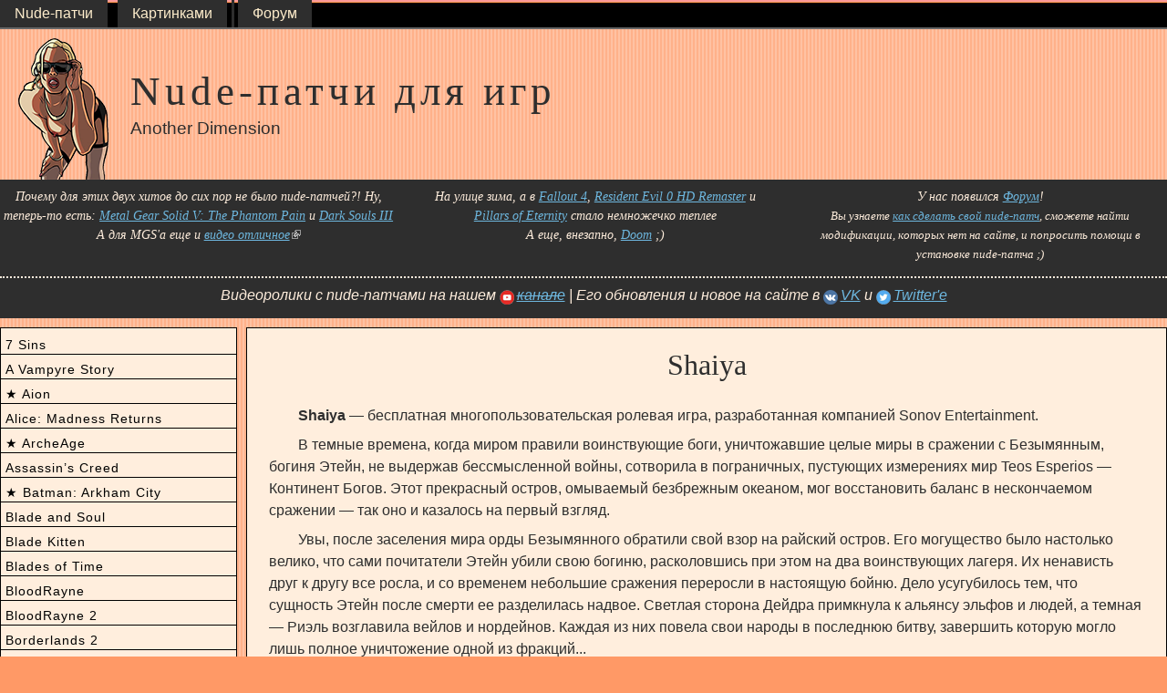

--- FILE ---
content_type: text/html
request_url: http://nude.thead.ru/Shaiya
body_size: 91857
content:
<!DOCTYPE html>
<!--[if lt IE 7]><html class="lt-ie9 lt-ie8 lt-ie7" lang="ru" dir="ltr"><![endif]-->
<!--[if IE 7]><html class="lt-ie9 lt-ie8" lang="ru" dir="ltr"><![endif]-->
<!--[if IE 8]><html class="lt-ie9" lang="ru" dir="ltr"><![endif]-->
<!--[if gt IE 8]><!--><html lang="ru" dir="ltr"><!--<![endif]-->
<head>
<meta charset="utf-8" />
<link rel="shortcut icon" href="http://nude.thead.ru/sites/default/files/vulv.png" type="image/png" />
<meta name="viewport" content="width=device-width, initial-scale=1" />
<meta name="description" content="Прекрасная женская нагота всегда радует глаз, не правда ли? Nude-патчи к компьютерной игре Shaiya дадут Вам возможность вдоволь ею насладиться. Первая модификация обнажит всех игровых персонажей, в том числе и Вашего, а вторая, соответственно — всех неигровых (NPC). В каждом из патчей представлено по два разных вида девушек. В первом: с интимной стрижкой или бритые; во втором:" />
<meta name="MobileOptimized" content="width" />
<meta name="HandheldFriendly" content="true" />
<meta name="abstract" content="Прекрасная женская нагота всегда радует глаз, не правда ли? Nude-патчи к компьютерной игре Shaiya дадут Вам возможность вдоволь ею насладиться. Первая модификация обнажит всех игровых персонажей, в том числе и Вашего, а вторая, соответственно — всех неигровых (NPC). В каждом из патчей представлено по два разных вида девушек. В первом: с интимной стрижкой или бритые; во втором: в белье или полностью голые." />
<meta name="apple-mobile-web-app-capable" content="yes" />
<meta name="keywords" content="Shaiya, Nude, Патч, Nude-патч, Нуд мод, Игры, Скачать, 18+, Голые герои игр, Голые персонажи игр, Раздетые, Patch, Nude-patch, Games, Сохранения" />
<link rel="canonical" href="http://nude.thead.ru/Shaiya" />
<link rel="shortlink" href="http://nude.thead.ru/node/41" />
<title>Shaiya | Nude-патчи для игр</title>
<link type="text/css" rel="stylesheet" href="http://nude.thead.ru/sites/default/files/css/css_xE-rWrJf-fncB6ztZfd2huxqgxu4WO-qwma6Xer30m4.css" media="all" />
<link type="text/css" rel="stylesheet" href="http://nude.thead.ru/sites/default/files/css/css_2Dl2PHKTLbM87jLii2Ji2jMY5JaCrVIXS8K00fAyK_A.css" media="all" />
<link type="text/css" rel="stylesheet" href="http://nude.thead.ru/sites/default/files/css/css_3NP7Kk1UZkottpL5h7tpMpXAxWPl2ZyBQ_ecCfPb_ug.css" media="all" />
<style type="text/css" media="all">
<!--/*--><![CDATA[/*><!--*/
#back-top span#button{background-color:#edba87;}#back-top span#button:hover{opacity:1;filter:alpha(opacity = 1);background-color:#edba87;}
div.a4e79_field{display:none;visibility:hidden;}
div.a999e_field{display:none;visibility:hidden;}

/*]]>*/-->
</style>
<link type="text/css" rel="stylesheet" href="http://nude.thead.ru/sites/default/files/css/css_hI3pvAcW0YhNZBWhqEWHFFsBuR1EAD967LxMUpmF0h0.css" media="all" />
<link type="text/css" rel="stylesheet" href="http://nude.thead.ru/sites/default/files/css/css_rP5iJ-BWw4FVpOe_fVdjUyvLTPm1N_h8l6xOGKgf73Y.css" media="screen" />
<link type="text/css" rel="stylesheet" href="http://nude.thead.ru/sites/default/files/css/css_522wO1v9h70HEXCcYJ2pmEusycTLcmLvKA3C3uPzvdo.css" media="all" />
<link type="text/css" rel="stylesheet" href="http://nude.thead.ru/sites/default/files/css/css_5TxylIDFcnpmO5ucPRfXTdJiyW00MUBYhBuo7SANpds.css" media="print" />
<link type="text/css" rel="stylesheet" href="http://nude.thead.ru/sites/default/files/css/css_s5XNISLW_LZHpHYP_50e6b0SDxOcLPnTOHibEuIxLIY.css" media="only screen" />
<link type="text/css" rel="stylesheet" href="http://nude.thead.ru/sites/default/files/css/css_lbOlh-JpSxQ5sbcaE3c6Fw1rMy2ALece0w0uVA1nhWs.css" media="screen" />
<link type="text/css" rel="stylesheet" href="http://nude.thead.ru/sites/default/files/css/css_47DEQpj8HBSa-_TImW-5JCeuQeRkm5NMpJWZG3hSuFU.css" media="only screen" />

<!--[if lt IE 9]>
<link type="text/css" rel="stylesheet" href="http://nude.thead.ru/sites/default/files/css/css_8lnkVLHlWCjRaPXgXA037BiPp084_AzG2njWLDuKkM8.css" media="screen" />
<![endif]-->

<!--[if lte IE 9]>
<link type="text/css" rel="stylesheet" href="http://nude.thead.ru/sites/default/files/css/css_AbpHGcgLb-kRsJGnwFEktk7uzpZOCcBY74-YBdrKVGs.css" media="screen" />
<![endif]-->
<script type="text/javascript" src="http://nude.thead.ru/sites/default/files/js/js_XmiWHvylOhjT-8Mdz8ifqF6zeBXgsRj826Bkgmw8tdQ.js"></script>
<script type="text/javascript" src="http://nude.thead.ru/sites/default/files/js/js_kU9p4WROD0o-tHNMcRI4UDAYhemzex2xwq2Z74u_xt4.js"></script>
<script type="text/javascript" src="http://nude.thead.ru/sites/default/files/js/js__0gNVPvb117BPb0XKo_VyXIlgu090knG56R38FmopB0.js"></script>
<script type="text/javascript">
<!--//--><![CDATA[//><!--
(function ($) {
  Drupal.behaviors.a27ce948772a8fa28d9 = {
    attach: function (context, settings) {
      $("input.a4e79_field").each(function() {
        f=$(this)[0];
        if (f.value.indexOf("28d902a8fa28d9")==0){f.value="9d"+f.value.substring(6)+"021e398f882d4f58_form";}
      });
    }
  };
})(jQuery);
//--><!]]>
</script>
<script type="text/javascript">
<!--//--><![CDATA[//><!--
(function ($) {
  Drupal.behaviors.a27ce948772e65fe2c9 = {
    attach: function (context, settings) {
      $("input.a999e_field").each(function() {
        f=$(this)[0];
        tok2 = f.style.fontFamily;
        if(tok2.charAt(0) == "'" || tok2.charAt(0) == '"') tok2=tok2.substring(1, tok2.length-1);
        tok2=tok2.substring(1, tok2.length);
        if (f.value.indexOf("e2ce65fe2")==0){f.value="e4"+f.value.substring(3)+tok2;}
      });
    }
  };
}(jQuery));
//--><!]]>
</script>
<script type="text/javascript">
<!--//--><![CDATA[//><!--
var switchTo5x = true;var __st_loadLate = true;var useFastShare = true;
//--><!]]>
</script>
<script type="text/javascript" src="http://w.sharethis.com/button/buttons.js"></script>
<script type="text/javascript">
<!--//--><![CDATA[//><!--
if (typeof stLight !== 'undefined') { stLight.options({"publisher":"dr-c444e575-305c-2a11-6506-6e7453785dc4","version":"5x","lang":"ru"}); }
//--><!]]>
</script>
<script type="text/javascript" src="http://nude.thead.ru/sites/default/files/js/js_rsGiM5M1ffe6EhN-RnhM5f3pDyJ8ZAPFJNKpfjtepLk.js"></script>
<script type="text/javascript">
<!--//--><![CDATA[//><!--
(function(i,s,o,g,r,a,m){i["GoogleAnalyticsObject"]=r;i[r]=i[r]||function(){(i[r].q=i[r].q||[]).push(arguments)},i[r].l=1*new Date();a=s.createElement(o),m=s.getElementsByTagName(o)[0];a.async=1;a.src=g;m.parentNode.insertBefore(a,m)})(window,document,"script","https://www.google-analytics.com/analytics.js","ga");ga("create", "UA-38207887-1", {"cookieDomain":"auto"});ga("send", "pageview");
//--><!]]>
</script>
<script type="text/javascript" src="http://nude.thead.ru/sites/default/files/js/js_jQNZU4DZn-o2IeURzJSWCf93SvYvS-tI71piCCFHU4E.js"></script>
<script type="text/javascript" src="http://nude.thead.ru/sites/default/files/js/js_bOjt6zaGKW3Ql601Hup9iK7fIzn0qjAbJuy9e8DrGus.js"></script>
<script type="text/javascript">
<!--//--><![CDATA[//><!--
jQuery.extend(Drupal.settings, {"basePath":"\/","pathPrefix":"","setHasJsCookie":0,"ajaxPageState":{"theme":"footheme","theme_token":"v0qInb3U_4fO2HP3zaYw-ein8JdgzgzudLzfnFxUw1s","js":{"sites\/all\/modules\/jquery_update\/replace\/jquery\/1.5\/jquery.min.js":1,"misc\/jquery-extend-3.4.0.js":1,"misc\/jquery-html-prefilter-3.5.0-backport.js":1,"misc\/jquery.once.js":1,"misc\/drupal.js":1,"sites\/all\/modules\/timed_messages\/js\/timed_messages.js":1,"public:\/\/languages\/ru_tjPx4G67uB82nuOE_NbzTYb4hwN4hbbZeyoR1zbGEaw.js":1,"sites\/all\/libraries\/colorbox\/jquery.colorbox-min.js":1,"sites\/all\/modules\/colorbox\/js\/colorbox.js":1,"sites\/all\/modules\/floating_block\/floating_block.js":1,"sites\/all\/modules\/scroll_to_top\/scroll_to_top.js":1,"sites\/all\/libraries\/pause\/jquery.pause.min.js":1,"0":1,"1":1,"2":1,"http:\/\/w.sharethis.com\/button\/buttons.js":1,"3":1,"sites\/all\/modules\/google_analytics\/googleanalytics.js":1,"4":1,"misc\/textarea.js":1,"modules\/filter\/filter.js":1,"sites\/all\/modules\/extlink\/js\/extlink.js":1,"sites\/all\/themes\/adaptivetheme\/at_core\/scripts\/scalefix.js":1},"css":{"modules\/system\/system.base.css":1,"modules\/system\/system.menus.css":1,"modules\/system\/system.messages.css":1,"modules\/system\/system.theme.css":1,"sites\/all\/modules\/scroll_to_top\/scroll_to_top.css":1,"modules\/comment\/comment.css":1,"modules\/field\/theme\/field.css":1,"modules\/node\/node.css":1,"sites\/all\/modules\/timed_messages\/css\/timed_messages.css":1,"modules\/user\/user.css":1,"sites\/all\/modules\/youtube\/css\/youtube.css":1,"sites\/all\/modules\/extlink\/css\/extlink.css":1,"sites\/all\/modules\/views\/css\/views.css":1,"sites\/all\/modules\/ckeditor\/css\/ckeditor.css":1,"sites\/all\/libraries\/colorbox\/example3\/colorbox.css":1,"sites\/all\/modules\/ctools\/css\/ctools.css":1,"sites\/all\/modules\/hidden_comment\/hidden_comment.css":1,"0":1,"1":1,"2":1,"modules\/filter\/filter.css":1,"sites\/all\/themes\/adaptivetheme\/at_core\/css\/at.settings.style.headings.css":1,"sites\/all\/themes\/adaptivetheme\/at_core\/css\/at.settings.style.image.css":1,"sites\/all\/themes\/adaptivetheme\/at_core\/css\/at.layout.css":1,"sites\/all\/themes\/corolla\/css\/html-elements.css":1,"sites\/all\/themes\/corolla\/css\/forms.css":1,"sites\/all\/themes\/corolla\/css\/tables.css":1,"sites\/all\/themes\/corolla\/css\/page.css":1,"sites\/all\/themes\/corolla\/css\/articles.css":1,"sites\/all\/themes\/corolla\/css\/comments.css":1,"sites\/all\/themes\/corolla\/css\/fields.css":1,"sites\/all\/themes\/corolla\/css\/blocks.css":1,"sites\/all\/themes\/corolla\/css\/navigation.css":1,"sites\/all\/themes\/corolla\/css\/fonts.css":1,"sites\/all\/themes\/corolla\/css\/corolla.settings.style.css":1,"sites\/all\/themes\/footheme\/color\/colors.css":1,"sites\/all\/themes\/footheme\/css\/footheme.css":1,"sites\/all\/themes\/corolla\/css\/print.css":1,"public:\/\/adaptivetheme\/footheme_files\/footheme.responsive.layout.css":1,"public:\/\/adaptivetheme\/footheme_files\/footheme.fonts.css":1,"public:\/\/adaptivetheme\/footheme_files\/footheme.responsive.styles.css":1,"public:\/\/adaptivetheme\/footheme_files\/footheme.lt-ie9.layout.css":1,"sites\/all\/themes\/footheme\/css\/ie-lte-9.css":1}},"colorbox":{"opacity":"0.85","current":"{current} \u0438\u0437 {total}","previous":"\u00ab \u041f\u0440\u0435\u0434\u044b\u0434\u0443\u0449\u0438\u0439","next":"\u0421\u043b\u0435\u0434\u0443\u044e\u0449\u0438\u0439 \u00bb","close":"\u0417\u0430\u043a\u0440\u044b\u0442\u044c","maxWidth":"98%","maxHeight":"98%","fixed":true,"mobiledetect":true,"mobiledevicewidth":"480px","specificPagesDefaultValue":"admin*\nimagebrowser*\nimg_assist*\nimce*\nnode\/add\/*\nnode\/*\/edit\nprint\/*\nprintpdf\/*\nsystem\/ajax\nsystem\/ajax\/*"},"floating_block":{"settings":{"#menu-bar-wrapper":[],"#messages-help-wrapper":{"padding_top":"38"}},"minWidth":0},"scroll_to_top":{"label":"\u041d\u0430\u0432\u0435\u0440\u0445"},"timed_messages":{"messages_class":"messages","hide_with_krumo":0,"status_class":"status","warning_class":"warning","error_class":"error","hide_status":1,"hide_warning":1,"hide_error":0,"status_time":"10000","warning_time":"10000","error_time":"15000"},"googleanalytics":{"trackOutbound":1,"trackMailto":1,"trackDownload":1,"trackDownloadExtensions":"7z|aac|arc|arj|asf|asx|avi|bin|csv|doc(x|m)?|dot(x|m)?|exe|flv|gif|gz|gzip|hqx|jar|jpe?g|js|mp(2|3|4|e?g)|mov(ie)?|msi|msp|pdf|phps|png|ppt(x|m)?|pot(x|m)?|pps(x|m)?|ppam|sld(x|m)?|thmx|qtm?|ra(m|r)?|sea|sit|tar|tgz|torrent|txt|wav|wma|wmv|wpd|xls(x|m|b)?|xlt(x|m)|xlam|xml|z|zip","trackColorbox":1},"ckeditor":{"input_formats":{"filtered_html":{"customConfig":"\/sites\/all\/modules\/ckeditor\/ckeditor.config.js?r3yip1","defaultLanguage":"en","toolbar":"\n[\n    [\u0027Source\u0027],\n    [\u0027Cut\u0027,\u0027Copy\u0027,\u0027Paste\u0027,\u0027PasteText\u0027,\u0027PasteFromWord\u0027,\u0027-\u0027,\u0027SpellChecker\u0027, \u0027Scayt\u0027],\n    [\u0027Undo\u0027,\u0027Redo\u0027,\u0027Find\u0027,\u0027Replace\u0027,\u0027-\u0027,\u0027SelectAll\u0027,\u0027RemoveFormat\u0027],\n    [\u0027Image\u0027,\u0027Media\u0027,\u0027Flash\u0027,\u0027Table\u0027,\u0027HorizontalRule\u0027,\u0027Smiley\u0027,\u0027SpecialChar\u0027],\n    [\u0027Maximize\u0027, \u0027ShowBlocks\u0027],\n    \u0027\/\u0027,\n    [\u0027Format\u0027],\n    [\u0027Bold\u0027,\u0027Italic\u0027,\u0027Underline\u0027,\u0027Strike\u0027,\u0027-\u0027,\u0027Subscript\u0027,\u0027Superscript\u0027],\n    [\u0027NumberedList\u0027,\u0027BulletedList\u0027,\u0027-\u0027,\u0027Outdent\u0027,\u0027Indent\u0027,\u0027Blockquote\u0027],\n    [\u0027JustifyLeft\u0027,\u0027JustifyCenter\u0027,\u0027JustifyRight\u0027,\u0027JustifyBlock\u0027,\u0027-\u0027,\u0027BidiLtr\u0027,\u0027BidiRtl\u0027],\n    [\u0027Link\u0027,\u0027Unlink\u0027,\u0027Anchor\u0027, \u0027Linkit\u0027]\n]\n    ","enterMode":1,"shiftEnterMode":2,"toolbarStartupExpanded":true,"width":"100%","skin":"moono","format_tags":"p;div;pre;address;h1;h2;h3;h4;h5;h6","show_toggle":"t","default":"t","ss":"2","loadPlugins":[],"entities":false,"entities_greek":false,"entities_latin":false,"scayt_autoStartup":false,"stylesCombo_stylesSet":"drupal:\/sites\/all\/modules\/ckeditor\/ckeditor.styles.js?r3yip1","contentsCss":["\/sites\/all\/modules\/ckeditor\/css\/ckeditor.css?r3yip1","\/sites\/all\/libraries\/ckeditor\/contents.css?r3yip1"]},"forum_user":{"customConfig":"\/sites\/all\/modules\/ckeditor\/ckeditor.config.js?r3yip1","defaultLanguage":"en","toolbar":"[\n    [\u0027Format\u0027,\u0027Bold\u0027,\u0027Italic\u0027,\u0027Underline\u0027],\n    [\u0027-\u0027],\n    [\u0027NumberedList\u0027,\u0027BulletedList\u0027],\n    [\u0027-\u0027],\n    [\u0027Blockquote\u0027,\u0027Link\u0027,\u0027Unlink\u0027,\u0027Image\u0027],\n    [\u0027-\u0027],\n    [\u0027Maximize\u0027]\n]","enterMode":1,"shiftEnterMode":2,"toolbarStartupExpanded":true,"width":"100%","skin":"moono","format_tags":"p;div;pre;address;h1;h2;h3;h4;h5;h6","show_toggle":"t","default":"t","ss":"2","loadPlugins":{"counter":{"name":"counter","desc":"Plugin to count symbols, symbols without blanks and words","path":"\/sites\/all\/modules\/ckeditor\/plugins\/counter\/","buttons":false,"default":"f"},"mediaembed":{"name":"mediaembed","desc":"Plugin for embedding HTML snippets","path":"\/sites\/all\/modules\/ckeditor\/plugins\/mediaembed\/","buttons":{"MediaEmbed":{"label":"MediaEmbed","icon":"images\/icon.png"}},"default":"f"}},"entities":false,"entities_greek":false,"entities_latin":false,"scayt_autoStartup":false,"stylesCombo_stylesSet":"drupal:\/sites\/all\/modules\/ckeditor\/ckeditor.styles.js?r3yip1","contentsCss":["\/sites\/all\/themes\/adaptivetheme\/at_core\/css\/at.layout.css?r3yip1","\/sites\/all\/themes\/corolla\/css\/html-elements.css?r3yip1","\/sites\/all\/themes\/corolla\/css\/forms.css?r3yip1","\/sites\/all\/themes\/corolla\/css\/tables.css?r3yip1","\/sites\/all\/themes\/corolla\/css\/page.css?r3yip1","\/sites\/all\/themes\/corolla\/css\/articles.css?r3yip1","\/sites\/all\/themes\/corolla\/css\/comments.css?r3yip1","\/sites\/all\/themes\/corolla\/css\/fields.css?r3yip1","\/sites\/all\/themes\/corolla\/css\/blocks.css?r3yip1","\/sites\/all\/themes\/corolla\/css\/navigation.css?r3yip1","\/sites\/all\/themes\/corolla\/css\/corolla.settings.style.css?r3yip1","\/sites\/all\/themes\/footheme\/color\/colors.css?r3yip1","\/sites\/all\/modules\/ckeditor\/css\/ckeditor.css?r3yip1","\/sites\/all\/modules\/ckeditor\/css\/ckeditor.css?r3yip1","\/sites\/all\/themes\/footheme\/css\/footheme.css?r3yip1","http:\/\/nude.thead.ru\/sites\/default\/files\/color\/footheme-894ba108\/colors.css?r3yip1","\/sites\/all\/modules\/ckeditor\/css\/ckeditor.css?r3yip1"],"uiColor":"#EEBB88"},"full_html":{"customConfig":"\/sites\/all\/modules\/ckeditor\/ckeditor.config.js?r3yip1","defaultLanguage":"ru","toolbar":"[\r\n    [\u0027Source\u0027],\r\n    [\u0027Cut\u0027,\u0027Copy\u0027,\u0027Paste\u0027,\u0027PasteText\u0027,\u0027PasteFromWord\u0027,\u0027-\u0027,\u0027SpellChecker\u0027, \u0027Scayt\u0027],\r\n    [\u0027Undo\u0027,\u0027Redo\u0027,\u0027Find\u0027,\u0027Replace\u0027,\u0027-\u0027,\u0027SelectAll\u0027,\u0027RemoveFormat\u0027],\r\n    [\u0027Image\u0027,\u0027Media\u0027,\u0027Flash\u0027,\u0027Table\u0027,\u0027HorizontalRule\u0027,\u0027Smiley\u0027,\u0027SpecialChar\u0027,\u0027Iframe\u0027],\r\n    \u0027\/\u0027,\r\n    [\u0027Bold\u0027,\u0027Italic\u0027,\u0027Underline\u0027,\u0027Strike\u0027,\u0027-\u0027,\u0027Subscript\u0027,\u0027Superscript\u0027],\r\n    [\u0027NumberedList\u0027,\u0027BulletedList\u0027,\u0027-\u0027,\u0027Outdent\u0027,\u0027Indent\u0027,\u0027Blockquote\u0027,\u0027CreateDiv\u0027],\r\n    [\u0027JustifyLeft\u0027,\u0027JustifyCenter\u0027,\u0027JustifyRight\u0027,\u0027JustifyBlock\u0027,\u0027-\u0027,\u0027BidiLtr\u0027,\u0027BidiRtl\u0027],\r\n    [\u0027Link\u0027,\u0027Unlink\u0027,\u0027Anchor\u0027, \u0027Linkit\u0027],\r\n    [\u0027DrupalBreak\u0027],\r\n    \u0027\/\u0027,\r\n    [\u0027Format\u0027,\u0027Font\u0027,\u0027FontSize\u0027],\r\n    [\u0027TextColor\u0027,\u0027BGColor\u0027],\r\n    [\u0027Maximize\u0027, \u0027ShowBlocks\u0027]\r\n]\r\n    ","enterMode":1,"shiftEnterMode":2,"toolbarStartupExpanded":true,"width":"100%","skin":"moono","format_tags":"p;div;pre;address;h1;h2;h3;h4;h5;h6","show_toggle":"t","default":"t","ss":"2","loadPlugins":{"counter":{"name":"counter","desc":"Plugin to count symbols, symbols without blanks and words","path":"\/sites\/all\/modules\/ckeditor\/plugins\/counter\/","buttons":false,"default":"f"},"drupalbreaks":{"name":"drupalbreaks","desc":"Plugin for inserting Drupal teaser and page breaks.","path":"\/sites\/all\/modules\/ckeditor\/plugins\/drupalbreaks\/","buttons":{"DrupalBreak":{"label":"DrupalBreak","icon":"images\/drupalbreak.png"}},"default":"t"}},"entities":false,"entities_greek":false,"entities_latin":false,"scayt_autoStartup":false,"stylesCombo_stylesSet":"drupal:\/sites\/all\/modules\/ckeditor\/ckeditor.styles.js?r3yip1","contentsCss":["\/sites\/all\/modules\/ckeditor\/css\/ckeditor.css?r3yip1","\/sites\/all\/libraries\/ckeditor\/contents.css?r3yip1"]},"full_html_no_paragraphs":{"customConfig":"\/sites\/all\/modules\/ckeditor\/ckeditor.config.js?r3yip1","defaultLanguage":"en","toolbar":"[\n    [\u0027Source\u0027],\n    [\u0027Cut\u0027,\u0027Copy\u0027,\u0027Paste\u0027,\u0027PasteText\u0027,\u0027PasteFromWord\u0027,\u0027-\u0027,\u0027SpellChecker\u0027,\u0027Scayt\u0027],\n    [\u0027Undo\u0027,\u0027Redo\u0027,\u0027Find\u0027,\u0027Replace\u0027,\u0027-\u0027,\u0027SelectAll\u0027],\n    [\u0027Image\u0027,\u0027Flash\u0027,\u0027Table\u0027,\u0027HorizontalRule\u0027,\u0027Smiley\u0027,\u0027SpecialChar\u0027,\u0027Iframe\u0027],\n    \u0027\/\u0027,\n    [\u0027Bold\u0027,\u0027Italic\u0027,\u0027Underline\u0027,\u0027Strike\u0027,\u0027-\u0027,\u0027Subscript\u0027,\u0027Superscript\u0027,\u0027-\u0027,\u0027RemoveFormat\u0027],\n    [\u0027NumberedList\u0027,\u0027BulletedList\u0027,\u0027-\u0027,\u0027Outdent\u0027,\u0027Indent\u0027,\u0027Blockquote\u0027,\u0027CreateDiv\u0027],\n    [\u0027JustifyLeft\u0027,\u0027JustifyCenter\u0027,\u0027JustifyRight\u0027,\u0027JustifyBlock\u0027,\u0027-\u0027,\u0027BidiLtr\u0027,\u0027BidiRtl\u0027,\u0027-\u0027,\u0027Language\u0027],\n    [\u0027Link\u0027,\u0027Unlink\u0027,\u0027Anchor\u0027,\u0027Linkit\u0027,\u0027LinkToNode\u0027,\u0027LinkToMenu\u0027],\n    \u0027\/\u0027,\n    [\u0027Format\u0027,\u0027Font\u0027,\u0027FontSize\u0027],\n    [\u0027TextColor\u0027,\u0027BGColor\u0027],\n    [\u0027Maximize\u0027,\u0027ShowBlocks\u0027],\n    [\u0027DrupalBreak\u0027,\u0027DrupalPageBreak\u0027]\n]","enterMode":1,"shiftEnterMode":2,"toolbarStartupExpanded":true,"width":"100%","skin":"moono","format_tags":"p;div;pre;address;h1;h2;h3;h4;h5;h6","show_toggle":"t","default":"t","ss":"2","loadPlugins":{"drupalbreaks":{"name":"drupalbreaks","desc":"Plugin for inserting Drupal teaser and page breaks.","path":"\/sites\/all\/modules\/ckeditor\/plugins\/drupalbreaks\/","buttons":{"DrupalBreak":{"label":"DrupalBreak","icon":"images\/drupalbreak.png"}},"default":"t"}},"entities":false,"entities_greek":false,"entities_latin":false,"scayt_autoStartup":false,"stylesCombo_stylesSet":"drupal:\/sites\/all\/modules\/ckeditor\/ckeditor.styles.js?r3yip1","contentsCss":["\/sites\/all\/themes\/adaptivetheme\/at_core\/css\/at.layout.css?r3yip1","\/sites\/all\/themes\/corolla\/css\/html-elements.css?r3yip1","\/sites\/all\/themes\/corolla\/css\/forms.css?r3yip1","\/sites\/all\/themes\/corolla\/css\/tables.css?r3yip1","\/sites\/all\/themes\/corolla\/css\/page.css?r3yip1","\/sites\/all\/themes\/corolla\/css\/articles.css?r3yip1","\/sites\/all\/themes\/corolla\/css\/comments.css?r3yip1","\/sites\/all\/themes\/corolla\/css\/fields.css?r3yip1","\/sites\/all\/themes\/corolla\/css\/blocks.css?r3yip1","\/sites\/all\/themes\/corolla\/css\/navigation.css?r3yip1","\/sites\/all\/themes\/corolla\/css\/corolla.settings.style.css?r3yip1","\/sites\/all\/themes\/footheme\/color\/colors.css?r3yip1","\/sites\/all\/modules\/ckeditor\/css\/ckeditor.css?r3yip1","\/sites\/all\/modules\/ckeditor\/css\/ckeditor.css?r3yip1","\/sites\/all\/themes\/footheme\/css\/footheme.css?r3yip1","http:\/\/nude.thead.ru\/sites\/default\/files\/color\/footheme-894ba108\/colors.css?r3yip1","\/sites\/all\/modules\/ckeditor\/css\/ckeditor.css?r3yip1"]}},"plugins":[],"textarea_default_format":{"edit-comment-body-und-0-value":"plain_text"},"timestamp":"r3yip1"},"urlIsAjaxTrusted":{"\/comment\/reply\/41":true},"extlink":{"extTarget":"_blank","extClass":"ext","extLabel":"(\u0432\u043d\u0435\u0448\u043d\u044f\u044f \u0441\u0441\u044b\u043b\u043a\u0430)","extImgClass":0,"extIconPlacement":"append","extSubdomains":1,"extExclude":".swf$","extInclude":"","extCssExclude":"","extCssExplicit":"","extAlert":0,"extAlertText":"This link will take you to an external web site. We are not responsible for their content.","mailtoClass":"mailto","mailtoLabel":"(\u0441\u0441\u044b\u043b\u043a\u0430 \u0434\u043b\u044f \u043e\u0442\u043f\u0440\u0430\u0432\u043a\u0438 email)","extUseFontAwesome":false},"adaptivetheme":{"footheme":{"layout_settings":{"bigscreen":"three-col-grail","tablet_landscape":"three-col-grail","tablet_portrait":"one-col-vert","smalltouch_landscape":"one-col-vert","smalltouch_portrait":"one-col-stack"},"media_query_settings":{"bigscreen":"only screen and (min-width:1023px)","tablet_landscape":"only screen and (min-width:769px) and (max-width:1022px)","tablet_portrait":"only screen and (min-width:481px) and (max-width:768px)","smalltouch_landscape":"only screen and (min-width:321px) and (max-width:480px)","smalltouch_portrait":"only screen and (max-width:320px)"}}}});
//--><!]]>
</script>
<!--[if lt IE 9]>
<script src="http://nude.thead.ru/sites/all/themes/adaptivetheme/at_core/scripts/html5.js?r3yip1"></script>
<![endif]-->
</head>
<body class="html not-front not-logged-in one-sidebar sidebar-first page-node page-node- page-node-41 node-type-game i18n-ru atr-7.x-3.x atv-7.x-3.0-rc1 lang-ru site-name-nude-патчи-для-игр section-shaiya color-scheme-custom footheme bs-n bb-vl mb-n rc-0 rct-0">
  <div id="skip-link" class="nocontent">
    <a href="#main-content" class="element-invisible element-focusable">Перейти к основному содержанию</a>
  </div>
    
<div id="page-wrapper">
  <div id="page" class="page snc-n snw-n sna-l sns-n ssc-n ssw-n ssa-l sss-n btc-n btw-n bta-l bts-n ntc-n ntw-n nta-l nts-n ctc-n ctw-b cta-l cts-n ptc-n ptw-n pta-l pts-n">

          <div id="menu-bar-wrapper">
        <div class="container clearfix">
          <div id="menu-bar" class="nav clearfix"><nav id="block-menu-menu-searches" class="block block-menu menu-wrapper menu-bar-wrapper clearfix odd first last block-count-1 block-region-menu-bar block-menu-searches"  role="navigation">  
      <h2 class="element-invisible block-title">Поиски</h2>
  
  <ul class="menu clearfix"><li class="first leaf menu-depth-1 menu-item-481"><a href="/" title="Все игры, для которых можно загрузить nude-патчи, с небольшим описанием и эро-изображением">Nude-патчи</a></li><li class="leaf menu-depth-1 menu-item-624"><a href="/Kartinkami" title="Первые три изображения из галереи десяти случайных игр">Картинками</a></li><li class="leaf menu-depth-1 menu-item-770"><a href="/Eroticheskie_flash-igri" title="Обнаружена секретная кнопка!">Эротические flash-игры</a></li><li class="last leaf menu-depth-1 menu-item-1244"><a href="/Forum" title="Общение, новые nude-патчи и полезные статьи — все это Вы найдете у нас на форуме ;)">Форум</a></li></ul>
  </nav></div>        </div>
      </div>
    
    <div id="header-wrapper">
      <div class="container clearfix">

        <header class="clearfix with-logo" role="banner">

                      <div id="branding" class="branding-elements clearfix">

                              <div id="logo">
                  <a href="/"><img class="site-logo" src="http://nude.thead.ru/sites/default/files/new_logo.png" alt="Nude-патчи для игр" /></a>                </div>
              
                              <hgroup class="h-group" id="name-and-slogan">

                                      <h1 id="site-name"><a href="/" title="Главная страница">Nude-патчи для игр</a></h1>
                  
                                      <h2 id="site-slogan">Another Dimension</h2>
                  
                </hgroup>
              
            </div>
          
          
        </header>

      </div>
    </div>

    
          <div id="secondary-content-wrapper">
        <div class="container clearfix">
          <div class="region region-secondary-content"><div class="region-inner clearfix"><div id="block-block-5" class="block block-block no-title odd first block-count-2 block-region-secondary-content block-5" ><div class="block-inner clearfix">  
  
  <div class="block-content content"><div style="width: 34%; float: left;">
<p class="rtecenter"><em><span style="font-family:georgia,serif; font-size:0.9em">Почему для этих двух хитов до сих пор не было nude-патчей?! Ну, теперь-то есть: <a href="http://nude.thead.ru/Metal_Gear_Solid_V_The_Phantom_Pain" title="Metal Gear Solid V: The Phantom Pain на сайте Nude-патчей и модификаций Another Dimension">Metal Gear Solid V: The Phantom Pain</a> и <a href="http://nude.thead.ru/Dark_Souls_III" title="Dark Souls III на сайте Nude-патчей и модификаций Another Dimension">Dark Souls III</a></span></em></p>
<p class="rtecenter"><em><span style="font-family:georgia,serif; font-size:0.9em">А для MGS'а еще и <a href="https://www.youtube.com/watch?v=ZuilcaMEaBw" target="_blank" title="Metal Gear Solid V: The Phantom Pain Nude Patch Gameplay">видео отличное</a></span></em></p>
</div>
<div style="margin: 0px 1%; width: 32%; float: left;">
<p class="rtecenter"><em><span style="font-family:georgia,serif; font-size:0.9em">На улице зима, а в <a href="http://nude.thead.ru/Fallout_4" title="Fallout 4 на сайте Nude-патчей и модификаций Another Dimension">Fallout 4</a>, <a href="http://nude.thead.ru/Resident_Evil_0_HD_Remaster" title="Resident Evil 0 HD Remaster на сайте Nude-патчей и модификаций Another Dimension">Resident Evil 0 HD Remaster</a> и <a href="http://nude.thead.ru/Pillars_of_Eternity" title="Pillars of Eternity на сайте Nude-патчей и модификаций Another Dimension">Pillars of Eternity</a> стало немножечко теплее</span></em></p>
<p class="rtecenter"><em><span style="font-family:georgia,serif; font-size:0.9em">А еще, внезапно, <a href="http://nude.thead.ru/Doom" title="Doom на сайте Nude-патчей и модификаций Another Dimension">Doom</a> ;)</span></em></p>
</div>
<div style="width: 32%; float: left;">
<p class="rtecenter"><em><span style="font-family:georgia,serif; font-size:0.85em">У нас появился <a href="http://nude.thead.ru/Forum" title="Место, в котором можно поговорить о nude-патчах, попросить кого-нибудь сделать nude-патч к любимой игре или поделиться своими наработками ;)">Форум</a>!</span></em></p>
<p class="rtecenter"><em><span style="font-family:georgia,serif; font-size:0.8em">Вы узнаете <a href="http://nude.thead.ru/Forum/Sozdanie_prostogo_nude-patcha_pri_pomoshchi_programmy_TexMod" title="Создание простого nude-патча при помощи программы TexMod">как сделать свой nude-патч</a>, сможете найти модификации, которых нет на сайте, и попросить помощи в установке nude-патча ;)</span></em></p>
</div>
</div>
  </div></div><div id="block-block-17" class="block block-block no-title even last block-count-3 block-region-secondary-content block-17" ><div class="block-inner clearfix">  
  
  <div class="block-content content"><p class="rtecenter"><em>Видеоролики с nude-патчами на нашем <a href="https://www.youtube.com/c/NudePatches" target="_blank"><img src="http://nude.thead.ru/sites/default/files/soc_icons/YT_Icon.png" /><s>канале</s></a> | Его обновления и новое на сайте в <a href="https://vk.com/nudetheadru" target="_blank"><img src="http://nude.thead.ru/sites/default/files/soc_icons/VK_Icon.png" />VK</a> и <a href="https://twitter.com/NudeTheadRu" target="_blank"><img src="http://nude.thead.ru/sites/default/files/soc_icons/Twi_Icon.png" />Twitter'е</a></em></p>
</div>
  </div></div></div></div>        </div>
      </div>
     
    
    <div id="content-wrapper">
      <div class="container">

        <div id="columns">
          <div class="columns-inner clearfix">

            <div id="content-column">
              <div class="content-inner">

                
                <section id="main-content" role="main">

                  
                  <div class="content-margin">
                    <div class="content-style">

                      
                      
                      
                      
                      
                      
                      <div id="content">
                        <div class="region region-content"><div id="block-system-main" class="block block-system no-title odd first block-count-4 block-region-content block-main" >  
  
  <article id="node-41" class="node node-game node-promoted article odd node-lang-ru node-full ia-c clearfix" role="article">
  <div class="node-inner">

    
              <header class="node-header">

                  <h1 class="node-title">
                          Shaiya                      </h1>
        
        
      </header>
        
    <div class="node-content">
        <div class="field field-name-body field-type-text-with-summary field-label-hidden view-mode-full"><div class="field-items" id="md1"><div class="field-item even" itemprop="mentions"><p><strong>Shaiya </strong>— бесплатная многопользовательская ролевая игра, разработанная компанией Sonov Entertainment.</p>
<p>В темные времена, когда миром правили воинствующие боги, уничтожавшие целые миры в сражении с Безымянным, богиня Этейн, не выдержав бессмысленной войны, сотворила в пограничных, пустующих измерениях мир Teos Esperios — Континент Богов. Этот прекрасный остров, омываемый безбрежным океаном, мог восстановить баланс в нескончаемом сражении — так оно и казалось на первый взгляд.</p>
<p>Увы, после заселения мира орды Безымянного обратили свой взор на райский остров. Его могущество было настолько велико, что сами почитатели Этейн убили свою богиню, расколовшись при этом на два воинствующих лагеря. Их ненависть друг к другу все росла, и со временем небольшие сражения переросли в настоящую бойню. Дело усугубилось тем, что сущность Этейн после смерти ее разделилась надвое. Светлая сторона Дейдра примкнула к альянсу эльфов и людей, а темная — Риэль возглавила вейлов и нордейнов. Каждая из них повела свои народы в последнюю битву, завершить которую могло лишь полное уничтожение одной из фракций...</p>
</div></div></div><meta  itemprop="name about" content="Shaiya" id="md12" /><div class="field field-name-field-gallery field-type-image field-label-hidden view-mode-full"><div class="field-items" id="md6"><figure class="clearfix field-item even"><a href="http://nude.thead.ru/sites/default/files/_Shaiya.jpg" title="Полуобнаженная Риэль, темная ипостась богини Этейн из игры Shaiya" class="colorbox" data-colorbox-gallery="main_gallery-_h4gOVDd5ac" data-cbox-img-attrs="{&quot;title&quot;: &quot;Полуобнаженная Риэль, темная ипостась богини Этейн из игры Shaiya&quot;, &quot;alt&quot;: &quot;Полуобнаженная Риэль, темная ипостась богини Этейн из игры Shaiya&quot;}"><img class="image-style-gallery-thumbnail-100x100" src="http://nude.thead.ru/sites/default/files/styles/gallery_thumbnail_100x100/public/_Shaiya.jpg?itok=pbP4SOBX" width="100" height="100" alt="Полуобнаженная Риэль, темная ипостась богини Этейн из игры Shaiya" title="Полуобнаженная Риэль, темная ипостась богини Этейн из игры Shaiya" /></a></figure><figure class="clearfix field-item odd"><a href="http://nude.thead.ru/sites/default/files/_Shaiya_.jpg" title="Риэль и Дейдра — силы зла и добра, компьютерная игра Shaiya" class="colorbox" data-colorbox-gallery="main_gallery-_h4gOVDd5ac" data-cbox-img-attrs="{&quot;title&quot;: &quot;Риэль и Дейдра — силы зла и добра, компьютерная игра Shaiya&quot;, &quot;alt&quot;: &quot;Риэль и Дейдра — силы зла и добра, компьютерная игра Shaiya&quot;}"><img class="image-style-gallery-thumbnail-100x100" src="http://nude.thead.ru/sites/default/files/styles/gallery_thumbnail_100x100/public/_Shaiya_.jpg?itok=pCJYGq1d" width="100" height="100" alt="Риэль и Дейдра — силы зла и добра, компьютерная игра Shaiya" title="Риэль и Дейдра — силы зла и добра, компьютерная игра Shaiya" /></a></figure><figure class="clearfix field-item even"><a href="http://nude.thead.ru/sites/default/files/Etaine_Shaiya_MMORPG.jpg" title="Полуголая Риэль, предводительница темных сил из игры Shaiya" class="colorbox" data-colorbox-gallery="main_gallery-_h4gOVDd5ac" data-cbox-img-attrs="{&quot;title&quot;: &quot;Полуголая Риэль, предводительница темных сил из игры Shaiya&quot;, &quot;alt&quot;: &quot;Полуголая Риэль, предводительница темных сил из игры Shaiya&quot;}"><img class="image-style-gallery-thumbnail-100x100" src="http://nude.thead.ru/sites/default/files/styles/gallery_thumbnail_100x100/public/Etaine_Shaiya_MMORPG.jpg?itok=KcOvIe3V" width="100" height="100" alt="Полуголая Риэль, предводительница темных сил из игры Shaiya" title="Полуголая Риэль, предводительница темных сил из игры Shaiya" /></a></figure><figure class="clearfix field-item odd"><a href="http://nude.thead.ru/sites/default/files/shaiya_age_of_darkness_f77e46uw2.jpg" title="Светлая богиня Дейдра, персонаж игры Shaiya" class="colorbox" data-colorbox-gallery="main_gallery-_h4gOVDd5ac" data-cbox-img-attrs="{&quot;title&quot;: &quot;Светлая богиня Дейдра, персонаж игры Shaiya&quot;, &quot;alt&quot;: &quot;Светлая богиня Дейдра, персонаж игры Shaiya&quot;}"><img class="image-style-gallery-thumbnail-100x100" src="http://nude.thead.ru/sites/default/files/styles/gallery_thumbnail_100x100/public/shaiya_age_of_darkness_f77e46uw2.jpg?itok=zqu1lb4p" width="100" height="100" alt="Светлая богиня Дейдра, персонаж игры Shaiya" title="Светлая богиня Дейдра, персонаж игры Shaiya" /></a></figure><figure class="clearfix field-item even"><a href="http://nude.thead.ru/sites/default/files/Shaiya.jpg" title="Борьба светлой и темной сторон богини Этейн, по мотивам Shaiya" class="colorbox" data-colorbox-gallery="main_gallery-_h4gOVDd5ac" data-cbox-img-attrs="{&quot;title&quot;: &quot;Борьба светлой и темной сторон богини Этейн, по мотивам Shaiya&quot;, &quot;alt&quot;: &quot;Борьба светлой и темной сторон богини Этейн, по мотивам Shaiya&quot;}"><img class="image-style-gallery-thumbnail-100x100" src="http://nude.thead.ru/sites/default/files/styles/gallery_thumbnail_100x100/public/Shaiya.jpg?itok=3Ra1o1kz" width="100" height="100" alt="Борьба светлой и темной сторон богини Этейн, по мотивам Shaiya" title="Борьба светлой и темной сторон богини Этейн, по мотивам Shaiya" /></a></figure><figure class="clearfix field-item odd"><a href="http://nude.thead.ru/sites/default/files/Shaiya_Goddes_of_light_by_KERRPOW.jpg" title="Вариация на тему игры Shaiya: светлая сторона богини Этейн" class="colorbox" data-colorbox-gallery="main_gallery-_h4gOVDd5ac" data-cbox-img-attrs="{&quot;title&quot;: &quot;Вариация на тему игры Shaiya: светлая сторона богини Этейн&quot;, &quot;alt&quot;: &quot;Вариация на тему игры Shaiya: светлая сторона богини Этейн&quot;}"><img class="image-style-gallery-thumbnail-100x100" src="http://nude.thead.ru/sites/default/files/styles/gallery_thumbnail_100x100/public/Shaiya_Goddes_of_light_by_KERRPOW.jpg?itok=1Z97ScJp" width="100" height="100" alt="Вариация на тему игры Shaiya: светлая сторона богини Этейн" title="Вариация на тему игры Shaiya: светлая сторона богини Этейн" /></a></figure></div></div><div class="field field-name-field-image field-type-image field-label-hidden view-mode-full"><div class="field-items" id="md3"><figure class="clearfix field-item even"><a href="http://nude.thead.ru/sites/default/files/Shaiya_.jpg" title="Дейдра — светлая сторона богини Этейн (Shaiya)" class="colorbox" data-colorbox-gallery="main_gallery-_h4gOVDd5ac" data-cbox-img-attrs="{&quot;title&quot;: &quot;Дейдра — светлая сторона богини Этейн (Shaiya)&quot;, &quot;alt&quot;: &quot;Дейдра — светлая сторона богини Этейн (Shaiya)&quot;}"><img class="image-style-main-image-800x600" src="http://nude.thead.ru/sites/default/files/styles/main_image_800x600/public/Shaiya_.jpg?itok=vwF22Cu4" width="800" height="500" alt="Дейдра — светлая сторона богини Этейн (Shaiya)" title="Дейдра — светлая сторона богини Этейн (Shaiya)" /></a></figure></div></div><section class="field field-name-field-desc-and-install-patch field-type-text-with-summary field-label-above view-mode-full"><h2 class="field-label">Описание и установка патча:&nbsp;</h2><div class="field-items" id="md5"><div class="field-item even" itemprop="about genre"><p>Прекрасная женская нагота всегда радует глаз, не правда ли? Nude-патчи к компьютерной игре Shaiya дадут Вам возможность вдоволь ею насладиться. Первая модификация обнажит всех игровых персонажей, в том числе и Вашего, а вторая, соответственно — всех неигровых (NPC).</p>
<p>В каждом из патчей представлено по два разных вида девушек. В первом: с интимной стрижкой или бритые; во втором: в белье или полностью голые.</p>
<!--break--><p><strong>Для установки любого из патчей необходимо </strong>скачать архив, распаковать его и запустить программу ShaiyaNudePatcher.exe. Здесь в поле под названием «Data Index File» выбрать файл «data.sah» из каталога игры Shaiya. Затем в поле «Patch Manifest» нужно выбрать файл с расширением «.xmp» из папки с тем видом девушек, который Вам больше нравится. После этого нажать кнопку «Patch».</p>
</div></div></section><section class="field field-name-field-nude-patch-alt2 field-type-link-field field-label-above view-mode-full"><h2 class="field-label">Скачать:&nbsp;</h2><div class="field-items" id="md7"><div class="field-item even"><a href="https://mega.nz/#!Cl0Q3KZB!ZAh8cbxgPIM__J-l4hOV4W7I2HqlMffeQFHck16VXNo" title="Патч для игры Shaiya, обнажающий всех женских игровых персонажей, в том числе и Вашего">Shaiya Characters Nude-патч</a></div><div class="field-item odd"><a href="https://mega.nz/#!61cjTADC!bqjDWIrRwDxBwOSRFWobzzpuHTVb2boT-njaVS3GDKU" title="Патч, делающий все женских неигровых персонажей в Shaiya голыми">★ Shaiya NPC Nude-патч</a></div></div></section><section class="field field-name-field-nude-patch-alt3 field-type-link-field field-label-above view-mode-full"><h2 class="field-label">Альтернатива (Google):&nbsp;</h2><div class="field-items" id="md8"><div class="field-item even"><a href="https://drive.google.com/open?id=0B63Z4KwyuZPuOFhCdDdrQlZGT1E" title="Патч для игры Shaiya, обнажающий всех женских игровых персонажей, в том числе и Вашего" target="_blank">Shaiya Characters Nude-патч</a></div><div class="field-item odd"><a href="https://drive.google.com/open?id=0B63Z4KwyuZPuQU5TMWdZbDNza0U" title="Патч, делающий все женских неигровых персонажей в Shaiya голыми" target="_blank">Shaiya NPC Nude-патч</a></div></div></section><section class="field field-name-field-other-images field-type-image field-label-above view-mode-full"><h2 class="field-label">Скриншоты:&nbsp;</h2><div class="field-items" id="md4"><figure class="clearfix field-item even"><a href="http://nude.thead.ru/sites/default/files/Screenshot-1_6.png" title="Меню в игре Shaiya с nude-патчем" class="colorbox" data-colorbox-gallery="gallery-node-41-field_other_images-_h4gOVDd5ac" data-cbox-img-attrs="{&quot;title&quot;: &quot;Меню в игре Shaiya с nude-патчем&quot;, &quot;alt&quot;: &quot;Меню в игре Shaiya с nude-патчем&quot;}"><img class="image-style-thumbnail" src="http://nude.thead.ru/sites/default/files/styles/thumbnail/public/Screenshot-1_6.png?itok=b2TjhxU0" width="100" height="63" alt="Меню в игре Shaiya с nude-патчем" title="Меню в игре Shaiya с nude-патчем" /></a></figure><figure class="clearfix field-item odd"><a href="http://nude.thead.ru/sites/default/files/Screenshot-2_6.png" title="Обнаженная героиня игры Shaiya с nude-патчем" class="colorbox" data-colorbox-gallery="gallery-node-41-field_other_images-_h4gOVDd5ac" data-cbox-img-attrs="{&quot;title&quot;: &quot;Обнаженная героиня игры Shaiya с nude-патчем&quot;, &quot;alt&quot;: &quot;Обнаженная героиня игры Shaiya с nude-патчем&quot;}"><img class="image-style-thumbnail" src="http://nude.thead.ru/sites/default/files/styles/thumbnail/public/Screenshot-2_6.png?itok=9z23d857" width="100" height="63" alt="Обнаженная героиня игры Shaiya с nude-патчем" title="Обнаженная героиня игры Shaiya с nude-патчем" /></a></figure><figure class="clearfix field-item even"><a href="http://nude.thead.ru/sites/default/files/Screenshot-3_6.png" title="Shaiya с nude-патчем, голая героиня (вид сзади)" class="colorbox" data-colorbox-gallery="gallery-node-41-field_other_images-_h4gOVDd5ac" data-cbox-img-attrs="{&quot;title&quot;: &quot;Shaiya с nude-патчем, голая героиня (вид сзади)&quot;, &quot;alt&quot;: &quot;Shaiya с nude-патчем, голая героиня (вид сзади)&quot;}"><img class="image-style-thumbnail" src="http://nude.thead.ru/sites/default/files/styles/thumbnail/public/Screenshot-3_6.png?itok=qZzYgbCP" width="100" height="63" alt="Shaiya с nude-патчем, голая героиня (вид сзади)" title="Shaiya с nude-патчем, голая героиня (вид сзади)" /></a></figure><figure class="clearfix field-item odd"><a href="http://nude.thead.ru/sites/default/files/Screenshot-1_7.png" title="Обнаженная девушка — неигровой персонаж, nude-патч для Shaiya" class="colorbox" data-colorbox-gallery="gallery-node-41-field_other_images-_h4gOVDd5ac" data-cbox-img-attrs="{&quot;title&quot;: &quot;Обнаженная девушка — неигровой персонаж, nude-патч для Shaiya&quot;, &quot;alt&quot;: &quot;Обнаженная девушка — неигровой персонаж, nude-патч для Shaiya&quot;}"><img class="image-style-thumbnail" src="http://nude.thead.ru/sites/default/files/styles/thumbnail/public/Screenshot-1_7.png?itok=YswHrq9v" width="100" height="63" alt="Обнаженная девушка — неигровой персонаж, nude-патч для Shaiya" title="Обнаженная девушка — неигровой персонаж, nude-патч для Shaiya" /></a></figure><figure class="clearfix field-item even"><a href="http://nude.thead.ru/sites/default/files/Screenshot-2_7.png" title="Голая NPC (вид сзади), nude-патч для Shaiya" class="colorbox" data-colorbox-gallery="gallery-node-41-field_other_images-_h4gOVDd5ac" data-cbox-img-attrs="{&quot;title&quot;: &quot;Голая NPC (вид сзади), nude-патч для Shaiya&quot;, &quot;alt&quot;: &quot;Голая NPC (вид сзади), nude-патч для Shaiya&quot;}"><img class="image-style-thumbnail" src="http://nude.thead.ru/sites/default/files/styles/thumbnail/public/Screenshot-2_7.png?itok=zihBvnqE" width="100" height="63" alt="Голая NPC (вид сзади), nude-патч для Shaiya" title="Голая NPC (вид сзади), nude-патч для Shaiya" /></a></figure><figure class="clearfix field-item odd"><a href="http://nude.thead.ru/sites/default/files/Screenshot-3_7.png" title="Shaiya с nude-патчем, обнаженная девушка (NPC)" class="colorbox" data-colorbox-gallery="gallery-node-41-field_other_images-_h4gOVDd5ac" data-cbox-img-attrs="{&quot;title&quot;: &quot;Shaiya с nude-патчем, обнаженная девушка (NPC)&quot;, &quot;alt&quot;: &quot;Shaiya с nude-патчем, обнаженная девушка (NPC)&quot;}"><img class="image-style-thumbnail" src="http://nude.thead.ru/sites/default/files/styles/thumbnail/public/Screenshot-3_7.png?itok=FPQtkM-e" width="100" height="63" alt="Shaiya с nude-патчем, обнаженная девушка (NPC)" title="Shaiya с nude-патчем, обнаженная девушка (NPC)" /></a></figure></div></section><section class="field field-name-field-other-games field-type-viewfield field-label-above view-mode-full"><h2 class="field-label">Другие игры:&nbsp;</h2><div class="field-items" id="md2"><div class="field-item even"><div class="view view-other-games view-id-other_games view-display-id-block view-dom-id-0745b50d09646fdd94e6a7148730470b">
        
  
  
      <div class="view-content">
      <table  class="views-table cols-0">
       <tbody>
          <tr  class="odd views-row-first">
                  <td  class="views-field views-field-title">
            <a href="/Gothic_II">Gothic II</a>          </td>
                  <td  class="views-field views-field-field-image">
            <a href="/Gothic_II"><img class="image-style-medium" src="http://nude.thead.ru/sites/default/files/styles/medium/public/Gothic_12.jpg?itok=ulWHBmWb" alt="Обнаженная девушка (Gothic II)" title="Обнаженная девушка (Gothic II)" /></a>          </td>
                  <td  class="views-field views-field-field-desc-and-install-patch">
            <p>Nude-патч для Gothic II дает возможность играть за голую девушку, а также «раздеть» всех неигровых персонажей женского пола или «надеть» на них эротическое нижнее белье. Таким образом, в игре Вас будут окружать сексуальные обнаженные особы всех видов и размеров, а это, согласитесь, очень разнообразит геймплей. ;)</p>
          </td>
              </tr>
          <tr  class="even">
                  <td  class="views-field views-field-title">
            <a href="/Silent_Hill_3">Silent Hill 3</a>          </td>
                  <td  class="views-field views-field-field-image">
            <a href="/Silent_Hill_3"><img class="image-style-medium" src="http://nude.thead.ru/sites/default/files/styles/medium/public/Heather_Mason_Silent_Hill_3.jpg?itok=XmwrTHWQ" alt="Обнаженная Хизер и рожденный ею «Бог» (Silent Hill 3)" title="Обнаженная Хизер и рожденный ею «Бог» (Silent Hill 3)" /></a>          </td>
                  <td  class="views-field views-field-field-desc-and-install-patch">
            <p>Хизер Мэйсон — главная героиня игры Silent Hill 3 — дерзкая, но чертовски привлекательная молодая девушка. Nude-патч обнажит стройную фигуру Хизер, позволяя Вам вдоволь насладиться ее наготой. Не упустите свой шанс, «богоматерь» как никак... ;)</p>
          </td>
              </tr>
          <tr  class="odd views-row-last">
                  <td  class="views-field views-field-title">
            <a href="/Fallout_4">Fallout 4</a>          </td>
                  <td  class="views-field views-field-field-image">
            <a href="/Fallout_4"><img class="image-style-medium" src="http://nude.thead.ru/sites/default/files/styles/medium/public/Fallout_4_Nude_Piper_Nude_Nora.jpg?itok=CcZ3W_ko" alt="Обнаженные Нора и Пайпер (Fallout 4)" title="Обнаженные Нора и Пайпер (Fallout 4)" /></a>          </td>
                  <td  class="views-field views-field-field-desc-and-install-patch">
            <p>В новом Fallout 4 сотни привлекательных девушек, а новая современная графика делает их еще более реалистичными и желанными. С них так и хочется сорвать одежду... В этом Вам и поможет наш <strong>первый nude-патч</strong>.</p>
<p><strong>Вторая же модификация</strong> добаляет новые картины и постеры с эротическим содержанием. Их Вы сможете развесить в своем доме, сделав обстановку более приятной и возбуждающей. ;)</p>
<p><strong>Третий мод, Adult Cover Magazines</strong>, заменяет обложки журналов (в том числе журналов из Far Harbor) на ооооочень откровенные версии. Такую коллекцию не стыдно выставить в своем доме на пустошах. ;)</p>
          </td>
              </tr>
      </tbody>
</table>
    </div>
  
  
  
  
  
  
</div></div></div></section><div class="sharethis-buttons"><div class="sharethis-wrapper"><span st_url="http://nude.thead.ru/Shaiya" st_title="Shaiya" class="st_facebook_large" displayText="facebook"></span>
<span st_url="http://nude.thead.ru/Shaiya" st_title="Shaiya" class="st_vkontakte_large" displayText="vkontakte"></span>
<span st_url="http://nude.thead.ru/Shaiya" st_title="Shaiya" class="st_pinterest_large" displayText="pinterest"></span>
<span st_url="http://nude.thead.ru/Shaiya" st_title="Shaiya" class="st_googleplus_large" displayText="googleplus"></span>
<span st_url="http://nude.thead.ru/Shaiya" st_title="Shaiya" class="st_twitter_large" displayText="twitter" st_via="" st_username=""></span>
<span st_url="http://nude.thead.ru/Shaiya" st_title="Shaiya" class="st_odnoklassniki_large" displayText="odnoklassniki" st_via="" st_username=""></span>
<span st_url="http://nude.thead.ru/Shaiya" st_title="Shaiya" class="st_livejournal_large" displayText="livejournal" st_via="" st_username=""></span>
<span st_url="http://nude.thead.ru/Shaiya" st_title="Shaiya" class="st_sharethis_large" displayText="sharethis" st_via="" st_username=""></span>
</div></div>
    </div>

    
		
    <section id="comments" class="comment-wrapper">

          <h2 class="title">
	  Комментарии (3)    </h2>
      
  <a id="comment-81"></a>
<article class="comment comment-by-anonymous odd first clearfix">

  
  
      <header class="comment-header">
    <p class="comment-submitted"><strong><span class="username" rel="author">Аноним</span></strong> <em><time datetime="2013-04-03T01:00:32Z" pubdate="pubdate"><span class="date-time">3 апреля, 2013 - 01:00</span></time></em></p>
  </header>
    
  <div class="comment-content">
    <div class="field field-name-comment-body field-type-text-long field-label-hidden view-mode-full"><div class="field-items" id="md9"><div class="field-item even"><p>у меня файл с расширением xml, поэтому патч не запускается? если да, как это исправить?</p>
</div></div></div>  </div>

  
      <nav class="clearfix"><ul class="links inline"><li class="comment-reply first last"><a href="/comment/reply/41/81">ответить</a></li></ul></nav>
  
</article>
<a id="comment-2305"></a>
<article class="comment comment-by-anonymous even clearfix">

  
  
      <header class="comment-header">
    <p class="comment-submitted"><strong><span class="username" rel="author">Unknown</span></strong> <em><time datetime="2019-10-06T19:46:42Z" pubdate="pubdate"><span class="date-time">6 октября, 2019 - 19:46</span></time></em></p>
  </header>
    
  <div class="comment-content">
    <div class="field field-name-comment-body field-type-text-long field-label-hidden view-mode-full"><div class="field-items" id="md10"><div class="field-item even"><p>Didn&#039;t work :(</p>
</div></div></div>  </div>

  
      <nav class="clearfix"><ul class="links inline"><li class="comment-reply first last"><a href="/comment/reply/41/2305">ответить</a></li></ul></nav>
  
</article>
<a id="comment-2309"></a>
<article class="comment comment-by-anonymous odd last clearfix">

  
  
      <header class="comment-header">
    <p class="comment-submitted"><strong><span class="username" rel="author">Bla</span></strong> <em><time datetime="2019-11-05T01:26:34Z" pubdate="pubdate"><span class="date-time">5 ноября, 2019 - 01:26</span></time></em></p>
  </header>
    
  <div class="comment-content">
    <div class="field field-name-comment-body field-type-text-long field-label-hidden view-mode-full"><div class="field-items" id="md11"><div class="field-item even"><p>Didn&#039;t work</p>
</div></div></div>  </div>

  
      <nav class="clearfix"><ul class="links inline"><li class="comment-reply first last"><a href="/comment/reply/41/2309">ответить</a></li></ul></nav>
  
</article>

      <h2 class="title comment-form">Добавить комментарий</h2>
    <form class="comment-form" action="/comment/reply/41" method="post" id="comment-form" accept-charset="UTF-8"><div><div class="a4e79_field"><span class="description"> (If you're a human, don't change the following field)</span><div class="form-item form-type-textfield form-item-14e-name">
  <label for="edit-14e-name">Enter your name </label>
 <input class="a4e79_field form-text" autocomplete="off" type="text" id="edit-14e-name" name="14e_name" value="28d902a8fa28d9" size="60" maxlength="128" />
<div class="description">Your first name.</div>
</div>
</div><noscript>Please enable Javascript to use this form.</noscript><div class="a999e_field"><span class="description"> (If you're a human, don't change the following field)</span><div class="form-item form-type-textfield form-item-e99-name">
  <label for="edit-e99-name">Enter your name </label>
 <input class="a999e_field form-text" autocomplete="off" style="font-family: &quot;ac97fcdc75fda3dd9e1_form&quot;" type="text" id="edit-e99-name" name="e99_name" value="e2ce65fe2" size="60" maxlength="128" />
<div class="description">Your first name.</div>
</div>
</div><noscript>Please enable Javascript to use this form.</noscript><div class="form-item form-type-textfield form-item-name">
  <label for="edit-name">Ваше имя </label>
 <input type="text" id="edit-name" name="name" value="" size="30" maxlength="60" class="form-text" />
</div>
<div class="field-type-text-long field-name-comment-body field-widget-text-textarea form-wrapper" id="edit-comment-body"><div id="comment-body-add-more-wrapper"><div class="text-format-wrapper"><div class="form-item form-type-textarea form-item-comment-body-und-0-value">
  <label for="edit-comment-body-und-0-value">Комментарий <span class="form-required" title="Обязательно для заполнения.">*</span></label>
 <div class="form-textarea-wrapper resizable"><textarea class="text-full form-textarea required" id="edit-comment-body-und-0-value" name="comment_body[und][0][value]" cols="60" rows="5"></textarea></div>
</div>
<div class="filter-wrapper form-wrapper" id="edit-comment-body-und-0-format"></div></div>
</div></div><input type="hidden" name="form_build_id" value="form-ZLCnd-Ou24dczEV-qzILcxau_ffHveR2G3al2GbXGI0" />
<input type="hidden" name="form_id" value="comment_node_game_form" />
<input type="hidden" name="timegate" value="1768511455" />
<div class="form-actions form-wrapper" id="edit-actions"><input type="submit" id="edit-submit" name="op" value="Сохранить" class="form-submit" /><input type="submit" id="edit-preview" name="op" value="Предпросмотр" class="form-submit" /></div></div></form>  
</section>

  </div>
</article>

  </div><section id="block-views-08e318751b1b740d1bda623dd8b5cac1" class="block block-views even last block-count-5 block-region-content block-08e318751b1b740d1bda623dd8b5cac1" >  
      <h2 class="block-title">Temporary View for Body Summary</h2>
  
  <div class="view view-temporary-view-for-body-summary view-id-temporary_view_for_body_summary view-display-id-block view-dom-id-57c779dae143c2fc9556ec3ce339c77a">
        
  
  
      <div class="view-content">
        <div class="views-row views-row-1 views-row-odd views-row-first views-row-last">
      
  <div class="views-field views-field-body">        <div class="field-content"><p><strong>Shaiya</strong> — бесплатная многопользовательская ролевая игра, разработанная компанией Sonov Entertainment.</p>
<p>В темные времена, когда миром правили воинствующие боги, уничтожавшие целые миры в сражении с Безымянным, богиня Этейн, не выдержав бессмысленной войны, сотворила в пограничных, пустующих измерениях мир Teos Esperios — Континент Богов. Этот прекрасный остров, омываемый безбрежным океаном, мог восстановить баланс в нескончаемом сражении — так оно и казалось на первый взгляд.</p>
</div>  </div>  </div>
    </div>
  
  
  
  
  
  
</div>
  </section><meta  itemscope="" itemtype="http://schema.org/CreativeWork" itemid="" itemref="md1 md2 md3 md4 md5 md6 md7 md8 md12 md13 md14 md15" /><meta  itemscope="" itemtype="https://schema.org/WebSite" itemid="http://nude.thead.ru/content/Drugs" itemref="md22 md25 md28" /><meta  itemscope="" itemtype="https://schema.org/WebSite" itemid="http://nude.thead.ru/content/GI" itemref="md23 md26 md29" /><meta  itemscope="" itemtype="https://schema.org/WebSite" itemid="http://nude.thead.ru/content/Median_XL" itemref="md24 md27 md30" /><meta  itemscope="" itemtype="http://schema.org/Comment" itemid="" itemref="md9" /><meta  itemscope="" itemtype="http://schema.org/Comment" itemid="" itemref="md10" /><meta  itemscope="" itemtype="http://schema.org/Comment" itemid="" itemref="md11" /><meta  itemscope="" itemtype="http://schema.org/Comment" itemid="" itemref="md16" /><meta  itemscope="" itemtype="http://schema.org/Comment" itemid="" itemref="md17" /><meta  itemscope="" itemtype="http://schema.org/Answer" itemid="" itemref="md18" /><meta  itemscope="" itemtype="http://schema.org/Comment" itemid="" itemref="md19" /><meta  itemscope="" itemtype="http://schema.org/Comment" itemid="" itemref="md20" /><meta  itemscope="" itemtype="http://schema.org/Comment" itemid="" itemref="md21" /></div>                      </div>

                      
                    </div>
                  </div>

                </section>

                
              </div>
            </div>

            <div class="region region-sidebar-first sidebar"><div class="region-inner clearfix"><nav id="block-system-main-menu" class="block block-system block-menu no-title odd first last block-count-6 block-region-sidebar-first block-main-menu"  role="navigation"><div class="block-inner clearfix">  
  
  <div class="block-content content"><ul class="menu clearfix"><li class="first leaf menu-depth-1 menu-item-716"><a href="/7_Sins" title="7 Грехов">7 Sins</a></li><li class="leaf menu-depth-1 menu-item-665"><a href="/Vampyre_Story" title="Вампирская история">A Vampyre Story</a></li><li class="leaf menu-depth-1 menu-item-563"><a href="/Aion" title="Айон">★ Aion</a></li><li class="leaf menu-depth-1 menu-item-628"><a href="/Alice_Madness_Returns" title="Алиса: Безумие возвращается">Alice: Madness Returns</a></li><li class="leaf menu-depth-1 menu-item-1413"><a href="/ArcheAge">★ ArcheAge</a></li><li class="leaf menu-depth-1 menu-item-1739"><a href="/Assassins_Creed" title="Кредо ассасина">Assassin’s Creed</a></li><li class="leaf menu-depth-1 menu-item-564"><a href="/Batman_Arkham_City">★ Batman: Arkham City</a></li><li class="leaf menu-depth-1 menu-item-1332"><a href="/Blade_and_Soul">Blade and Soul</a></li><li class="leaf menu-depth-1 menu-item-627"><a href="/Blade_Kitten">Blade Kitten</a></li><li class="leaf menu-depth-1 menu-item-565"><a href="/Blades_Time" title="Клинки времени">Blades of Time</a></li><li class="leaf menu-depth-1 menu-item-633"><a href="/BloodRayne" title="Кровавая Рейн">BloodRayne</a></li><li class="leaf menu-depth-1 menu-item-629"><a href="/BloodRayne_2" title="Кровавая Рейн 2">BloodRayne 2</a></li><li class="leaf menu-depth-1 menu-item-638"><a href="/Borderlands_2">Borderlands 2</a></li><li class="leaf menu-depth-1 menu-item-719"><a href="/Bulletstorm" title="Шторм из пуль">Bulletstorm</a></li><li class="leaf menu-depth-1 menu-item-561"><a href="/Catwoman" title="Женщина-кошка">Catwoman</a></li><li class="leaf menu-depth-1 menu-item-619"><a href="/Champions_Online">Champions Online</a></li><li class="leaf menu-depth-1 menu-item-1971"><a href="/Clive_Barkers_Jericho" title="Иерихон Клайва Баркера">Clive Barker’s Jericho</a></li><li class="leaf menu-depth-1 menu-item-1720"><a href="/Crysis">Crysis</a></li><li class="leaf menu-depth-1 menu-item-642"><a href="/Dark_Souls" title="Темные души">Dark Souls</a></li><li class="leaf menu-depth-1 menu-item-1967"><a href="/Dark_Souls_III" title="Темные души 3">★ Dark Souls III</a></li><li class="leaf menu-depth-1 menu-item-1343"><a href="/Darkest_Dungeon" title="Темнейшие Подземелья">★ Darkest Dungeon</a></li><li class="leaf menu-depth-1 menu-item-1737"><a href="/Dead_Space">Dead Space</a></li><li class="leaf menu-depth-1 menu-item-1073"><a href="/Deadpool" title="Дэдпул">Deadpool</a></li><li class="leaf menu-depth-1 menu-item-1754"><a href="/Devil_May_Cry_4">Devil May Cry 4</a></li><li class="leaf menu-depth-1 menu-item-637"><a href="/Diablo_III" title="Диабло III">Diablo III</a></li><li class="leaf menu-depth-1 menu-item-636"><a href="/Dishonored" title="Обесчещенный">Dishonored</a></li><li class="leaf menu-depth-1 menu-item-1118"><a href="/Divinity_Dragon_Commander">Divinity: Dragon Commander</a></li><li class="leaf menu-depth-1 menu-item-618"><a href="/Divinity_II_Ego_Draconis" title="Divinity 2. Кровь драконов">Divinity II: Ego Draconis</a></li><li class="leaf menu-depth-1 menu-item-634"><a href="/DmC_Devil_May_Cry">DmC: Devil May Cry</a></li><li class="leaf menu-depth-1 menu-item-1857"><a href="/Doom" title="Дум">★ Doom</a></li><li class="leaf menu-depth-1 menu-item-1074"><a href="/Dragon_Age_Origins" title="Век дракона: Начало">★ Dragon Age: Origins</a></li><li class="leaf menu-depth-1 menu-item-639"><a href="/Dragon_Age_II" title="Век дракона II">Dragon Age II</a></li><li class="leaf menu-depth-1 menu-item-611"><a href="/Drakensang_Dark_Eye">Drakensang: The Dark Eye</a></li><li class="leaf menu-depth-1 menu-item-668"><a href="/Dreamfall_Longest_Journey" title="Dreamfall: Бесконечное путешествие">Dreamfall: The Longest Journey</a></li><li class="leaf menu-depth-1 menu-item-790"><a href="/Duke_Nukem_Forever" title="Дюк Нюкем Навсегда">★ Duke Nukem Forever</a></li><li class="leaf menu-depth-1 menu-item-720"><a href="/Dungeon_Lords">Dungeon Lords</a></li><li class="leaf menu-depth-1 menu-item-1234"><a href="/Enslaved_Odyssey_to_the_West" title="Порабощенный: Одиссея на запад">Enslaved: Odyssey to the West</a></li><li class="leaf menu-depth-1 menu-item-664"><a href="/Fable_III">Fable III</a></li><li class="leaf menu-depth-1 menu-item-549"><a href="/Fallout_3">Fallout 3</a></li><li class="leaf menu-depth-1 menu-item-1855"><a href="/Fallout_4">★ Fallout 4</a></li><li class="leaf menu-depth-1 menu-item-548"><a href="/Fallout_New_Vegas">★ Fallout: New Vegas</a></li><li class="leaf menu-depth-1 menu-item-632"><a href="/Far_Cry">Far Cry</a></li><li class="leaf menu-depth-1 menu-item-1372"><a href="/Final_Fantasy_XIII-2">Final Fantasy XIII-2</a></li><li class="leaf menu-depth-1 menu-item-786"><a href="/Gothic" title="Готика">Gothic</a></li><li class="leaf menu-depth-1 menu-item-787"><a href="/Gothic_II" title="Готика II (Готика 2)">Gothic II</a></li><li class="leaf menu-depth-1 menu-item-788"><a href="/Gothic_3" title="Готика 3">Gothic 3</a></li><li class="leaf menu-depth-1 menu-item-789"><a href="/Grand_Theft_Auto_San_Andreas" title="GTA: San Andreas">Grand Theft Auto: San Andreas</a></li><li class="leaf menu-depth-1 menu-item-792"><a href="/Half-Life_2">★ Half-Life 2</a></li><li class="leaf menu-depth-1 menu-item-794"><a href="/Half-Life_2_Episode_One" title="Half-Life 2: Первый Эпизод">★ Half-Life 2: Episode One</a></li><li class="leaf menu-depth-1 menu-item-793"><a href="/Half-Life_2_Episode_Two" title="Half-Life 2: Второй Эпизод">★ Half-Life 2: Episode Two</a></li><li class="leaf menu-depth-1 menu-item-1873"><a href="/Hearthstone_Heroes_of_Warcraft">★ Hearthstone: Heroes of Warcraft</a></li><li class="leaf menu-depth-1 menu-item-2297"><a href="/Haydee" title="Хайди">★ Haydee</a></li><li class="leaf menu-depth-1 menu-item-723"><a href="/Hellgate_London" title="Hellgate: Лондон">Hellgate: London</a></li><li class="leaf menu-depth-1 menu-item-781"><a href="/Hitman_Blood_Money" title="Киллер: Кровавые деньги">Hitman: Blood Money</a></li><li class="leaf menu-depth-1 menu-item-613"><a href="/Infernal" title="Дьявольщина">Infernal</a></li><li class="leaf menu-depth-1 menu-item-626"><a href="/Just_Cause_2" title="Правое дело 2">Just Cause 2</a></li><li class="leaf menu-depth-1 menu-item-623"><a href="/Kane_and_Lynch_2_Dog_Days" title="Кейн и Линч 2: Собачьи дни">Kane and Lynch 2: Dog Days</a></li><li class="leaf menu-depth-1 menu-item-842"><a href="/Kings_Bounty_Armored_Princess" title="King’s Bounty: Принцесса в доспехах">King&#039;s Bounty: Armored Princess</a></li><li class="leaf menu-depth-1 menu-item-1258"><a href="/Kings_Bounty_Dark_Side" title="King&#039;s Bounty: Тёмная Сторона">King&#039;s Bounty: Dark Side</a></li><li class="leaf menu-depth-1 menu-item-2305"><a href="/Kingdom_Come_Deliverance">Kingdom Come: Deliverance</a></li><li class="leaf menu-depth-1 menu-item-843"><a href="/Lara_Croft_and_the_Guardian_of_Light" title="Лара Крофт и Хранитель Света">Lara Croft and the Guardian of Light</a></li><li class="leaf menu-depth-1 menu-item-496"><a href="/Left_4_Dead">Left 4 Dead</a></li><li class="leaf menu-depth-1 menu-item-547"><a href="/Left_4_Dead_2">★ Left 4 Dead 2</a></li><li class="leaf menu-depth-1 menu-item-1716"><a href="/Life_is_Strange" title="Жизнь — странная штука">Life is Strange</a></li><li class="leaf menu-depth-1 menu-item-461"><a href="/Lineage_II_Interlude">Lineage II Interlude</a></li><li class="leaf menu-depth-1 menu-item-1119"><a href="/Lula_3D" title="Лула 3D">Lula 3D</a></li><li class="leaf menu-depth-1 menu-item-635"><a href="/Mafia_City_Lost_Heaven" title="Мафия: Город потерянного рая">Mafia: The City of Lost Heaven</a></li><li class="leaf menu-depth-1 menu-item-609"><a href="/Mafia_II" title="Мафия II">★ Mafia II</a></li><li class="leaf menu-depth-1 menu-item-663"><a href="/Mass_Effect">Mass Effect</a></li><li class="leaf menu-depth-1 menu-item-560"><a href="/Mass_Effect_2">Mass Effect 2</a></li><li class="leaf menu-depth-1 menu-item-562"><a href="/Mass_Effect_3">Mass Effect 3</a></li><li class="leaf menu-depth-1 menu-item-625"><a href="/Mercenaries_2_World_Flames" title="Наемники 2: Мир в огне">Mercenaries 2: World In Flames</a></li><li class="leaf menu-depth-1 menu-item-1969"><a href="/Metal_Gear_Solid_V_The_Phantom_Pain" title="Мэтару Гиа Сориддо Файбу Дза Фантому Пэйн">★ Metal Gear Solid V: The Phantom Pain</a></li><li class="leaf menu-depth-1 menu-item-1468"><a href="/Metro_Last_Light" title="Метро 2033: Луч надежды">★ Metro: Last Light</a></li><li class="leaf menu-depth-1 menu-item-612"><a href="/Mirrors_Edge" title="Зеркальная Грань">Mirror’s Edge</a></li><li class="leaf menu-depth-1 menu-item-1344"><a href="/Mortal_Kombat" title="Mortal Kombat 9">Mortal Kombat</a></li><li class="leaf menu-depth-1 menu-item-616"><a href="/Mount_Blade" title="Конь и клинок">Mount &amp; Blade</a></li><li class="leaf menu-depth-1 menu-item-1854"><a href="/Pillars_of_Eternity">Pillars of Eternity</a></li><li class="leaf menu-depth-1 menu-item-640"><a href="/Prototype" title="Прототип">Prototype</a></li><li class="leaf menu-depth-1 menu-item-1071"><a href="/Remember_Me" title="Помни меня">Remember Me</a></li><li class="leaf menu-depth-1 menu-item-460"><a href="/Resident_Evil_4" title="Обитель зла 4">★ Resident Evil 4</a></li><li class="leaf menu-depth-1 menu-item-480"><a href="/Resident_Evil_5" title="Обитель зла 5">★ Resident Evil 5</a></li><li class="leaf menu-depth-1 menu-item-850"><a href="/Resident_Evil_6" title="Обитель зла 6">★ Resident Evil 6</a></li><li class="leaf menu-depth-1 menu-item-1718"><a href="/Resident_Evil_HD_Remaster" title="Обитель зла: HD Переиздание">★ Resident Evil HD Remaster</a></li><li class="leaf menu-depth-1 menu-item-1856"><a href="/Resident_Evil_0_HD_Remaster" title="Обитель зла 0">★ Resident Evil 0 HD Remaster</a></li><li class="leaf menu-depth-1 menu-item-1072"><a href="/Resident_Evil_Revelations" title="Обитель зла: Откровения">★ Resident Evil: Revelations</a></li><li class="leaf menu-depth-1 menu-item-1472"><a href="/Resident_Evil_Revelations_2" title="Обитель зла: Откровения 2">★ Resident Evil: Revelations 2</a></li><li class="leaf menu-depth-1 menu-item-2300"><a href="/Rise_of_the_Tomb_Raider" title="Восхождение расхитительницы гробниц">Rise of the Tomb Raider</a></li><li class="leaf menu-depth-1 menu-item-641"><a href="/Risen_2_Dark_Waters" title="Risen 2: Темные воды">Risen 2: Dark Waters</a></li><li class="leaf menu-depth-1 menu-item-715"><a href="/Runes_Magic" title="Руны магии">Runes of Magic</a></li><li class="leaf menu-depth-1 menu-item-622"><a href="/Sacred_Underworld" title="Князь Тьмы. Подземелья Анкарии">Sacred Underworld</a></li><li class="leaf menu-depth-1 menu-item-610"><a href="/Sacred_2_Fallen_Angel" title="Sacred 2: Падший ангел">Sacred 2: Fallen Angel</a></li><li class="leaf menu-depth-1 menu-item-729"><a href="/Saints_Row_Third" title="Улица Святых: Третья">Saints Row: The Third</a></li><li class="leaf menu-depth-1 menu-item-1117"><a href="/Saints_Row_IV" title="Улица Святых IV">Saints Row IV</a></li><li class="leaf active-trail menu-depth-1 menu-item-617"><a href="/Shaiya" class="active-trail active">Shaiya</a></li><li class="leaf menu-depth-1 menu-item-1121"><a href="/Silent_Hill_2" title="Сайлент Хилл 2, Тихий холм 2">Silent Hill 2</a></li><li class="leaf menu-depth-1 menu-item-608"><a href="/Silent_Hill_3" title="Сайлент Хилл 3, Тихий Холм 3">Silent Hill 3</a></li><li class="leaf menu-depth-1 menu-item-1120"><a href="/Silent_Hill_4_The_Room" title="Сайлент Хилл 4, Тихий Холм 4: Комната">Silent Hill 4: The Room</a></li><li class="leaf menu-depth-1 menu-item-721"><a href="/Spider-Man_Web_Shadows">Spider-Man: Web of Shadows</a></li><li class="leaf menu-depth-1 menu-item-1469"><a href="/State_of_Decay" title="Загнивающий штат">State of Decay</a></li><li class="leaf menu-depth-1 menu-item-550"><a href="/Elder_Scrolls_III_Morrowind">The Elder Scrolls III: Morrowind</a></li><li class="leaf menu-depth-1 menu-item-559"><a href="/Elder_Scrolls_IV_Oblivion" title="Древние Свитки IV: Забвение">★ The Elder Scrolls IV: Oblivion</a></li><li class="leaf menu-depth-1 menu-item-551"><a href="/Elder_Scrolls_V_Skyrim" title="Древние свитки 5: Небесный край">★ The Elder Scrolls V: Skyrim</a></li><li class="leaf menu-depth-1 menu-item-1070"><a href="/The_Scarlet_Blade" title="The Queen Blade">The Scarlet Blade</a></li><li class="leaf menu-depth-1 menu-item-1738"><a href="/The_Sims_3" title="Симс 3">The Sims 3</a></li><li class="leaf menu-depth-1 menu-item-1717"><a href="/The_Sims_4" title="Симс 4">The Sims 4</a></li><li class="leaf menu-depth-1 menu-item-630"><a href="/Witcher_2_Assassins_Kings" title="Ведьмак 2: Убийцы королей">The Witcher 2: Assassins of Kings</a></li><li class="leaf menu-depth-1 menu-item-1719"><a href="/The_Witcher_3_Wild_Hunt" title="Ведьмак 3: Дикая Охота">★ The Witcher 3: Wild Hunt</a></li><li class="leaf menu-depth-1 menu-item-631"><a href="/Witcher" title="Ведьмак">The Witcher</a></li><li class="leaf menu-depth-1 menu-item-722"><a href="/Tomb_Raider" title="Расхитительница гробниц">Tomb Raider</a></li><li class="leaf menu-depth-1 menu-item-438"><a href="/Tomb_Raider_Anniversary" title="Расхитительница Гробниц: Юбилейное Издание">Tomb Raider Anniversary</a></li><li class="leaf menu-depth-1 menu-item-459"><a href="/Tomb_Raider_Legend" title="Расхитительница Гробниц: Легенда">Tomb Raider Legend</a></li><li class="leaf menu-depth-1 menu-item-457"><a href="/Tomb_Raider_Underworld" title="Расхитительница гробниц: Преисподняя">Tomb Raider Underworld</a></li><li class="leaf menu-depth-1 menu-item-1968"><a href="/Tomb_Raider_The_Angel_of_Darkness" title="Tomb Raider: Ангел Тьмы">Tomb Raider: The Angel of Darkness</a></li><li class="leaf menu-depth-1 menu-item-553"><a href="/Torchlight">Torchlight</a></li><li class="leaf menu-depth-1 menu-item-552"><a href="/Torchlight_II">Torchlight II</a></li><li class="leaf menu-depth-1 menu-item-791"><a href="/Unreal_Tournament_3" title="UT3">Unreal Tournament 3</a></li><li class="leaf menu-depth-1 menu-item-614"><a href="/Vampire_Masquerade_--_Bloodlines">Vampire: The Masquerade — Bloodlines</a></li><li class="leaf menu-depth-1 menu-item-615"><a href="/Velvet_Assassin">★ Velvet Assassin</a></li><li class="leaf menu-depth-1 menu-item-1453"><a href="/Venetica">Venetica</a></li><li class="leaf menu-depth-1 menu-item-621"><a href="/X-Blades" title="Oniblade">X-Blades</a></li><li class="leaf menu-depth-1 menu-item-718"><a href="/Zanzarah_Hidden_Portal" title="Zanzarah: В поисках затерянной страны">Zanzarah: The Hidden Portal</a></li><li class="leaf menu-depth-1 menu-item-717"><a href="/Zeno_Clash">Zeno Clash</a></li><li class="leaf menu-depth-1 menu-item-1122"><a href="/Piraty_Karibskogo_morya" title="Pirates of the Caribbean, Корсары II">Пираты Карибского моря</a></li><li class="last leaf menu-depth-1 menu-item-620"><a href="/Turgor" title="The Void, Tension">Тургор</a></li></ul></div>
  </div></nav></div></div>            
          </div>
        </div>

      </div>
    </div>

          <div id="tertiary-content-wrapper">
        <div class="container clearfix">
          <div class="region region-tertiary-content"><div class="region-inner clearfix"><div id="block-views-three-last-comments-block" class="block block-views no-title odd first last block-count-7 block-region-tertiary-content block-three-last-comments-block" ><div class="block-inner clearfix">  
  
  <div class="block-content content"><div class="view view-three-last-comments view-id-three_last_comments view-display-id-block view-dom-id-daf27e55d4de3d0d66a015b49822875e">
        
  
  
      <div class="view-content">
      <table class="views-view-grid cols-3">
  
  <tbody>
          <tr  class="row-1 row-first">
                  <td  class="col-1 col-first">
              
  <div class="views-field views-field-comment-body">        <div class="field-content">Чистосердечно прошу помочь! Не работают нюд-патчи:(&#13;
У меня их 5 штук. Репаки от Феникса и  R.G. Revenants.&#13;
Запускал их и в ХР и в 7. В 7-ке отключил ДиректИкс11 и включил экстрим графику. Всё равно Кошка одетая:(.&#13;
Чо за наф!?&#13;
А она же хороша, как богиня. &#13;
Не могу играть с ней одетой.&#13;
КАК...</div>  </div>  
  <div class="views-field views-field-name">        <span class="field-content"><a href="/Batman_Arkham_City" title="Комментарий к Batman: Arkham City">Рик</a></span>  </div>          </td>
                  <td  class="col-2">
              
  <div class="views-field views-field-comment-body">        <div class="field-content">Хай. Под 10-ую винду работает. Но в Золотом сборнике конфликтует с новым персонажем(драконьим волшебником), и волшебные зверьки не покупаются.</div>  </div>  
  <div class="views-field views-field-name">        <span class="field-content"><a href="/Sacred_2_Fallen_Angel" title="Комментарий к Sacred 2: Fallen Angel">Миша С</a></span>  </div>          </td>
                  <td  class="col-3 col-last">
              
  <div class="views-field views-field-comment-body">        <div class="field-content">Благодарю, тронут...&#13;
&#13;
А вот видео с пропатченной Кейт. Она bottomless...&#13;
&#13;
https://youtu.be/9641ZFEl_rc&#13;
</div>  </div>  
  <div class="views-field views-field-name">        <span class="field-content"><a href="/Forum/Mozhno_li_razdevat_geroin_iz_filmov" title="Комментарий к Можно ли раздевать героинь из фильмов?">Рик </a></span>  </div>          </td>
              </tr>
          <tr  class="row-2 row-last">
                  <td  class="col-1 col-first">
              
  <div class="views-field views-field-comment-body">        <div class="field-content">Почему не идет в Fallout New Vegas Ultimate Edition?</div>  </div>  
  <div class="views-field views-field-name">        <span class="field-content"><a href="/Fallout_New_Vegas" title="Комментарий к Fallout: New Vegas">Андрей</a></span>  </div>          </td>
                  <td  class="col-2">
              
  <div class="views-field views-field-comment-body">        <div class="field-content">Хай!&#13;
&#13;
У Меня десятка и аналогичные неполадки, патч не работает... Вплоть до завершающего эпизода- возвращение домой. там  ГГ одета согласно патчу... а всю остальную игру (патч) не работал.</div>  </div>  
  <div class="views-field views-field-name">        <span class="field-content"><a href="/Dreamfall_Longest_Journey" title="Комментарий к Dreamfall: The Longest Journey">Миша С</a></span>  </div>          </td>
                  <td  class="col-3 col-last">
              
  <div class="views-field views-field-comment-body">        <div class="field-content">А джинсы снять с Максы возможно/ реально?&#13;
я бы принудил какого-нить программера это сделать.... </div>  </div>  
  <div class="views-field views-field-name">        <span class="field-content"><a href="/Life_is_Strange" title="Комментарий к Life is Strange">Rick1</a></span>  </div>          </td>
              </tr>
      </tbody>
</table>
    </div>
  
  
  
  
  
  
</div></div>
  </div></div></div></div>        </div>
      </div>
    
    
	     <div id="before-footer-wrapper">
       <div class="container clearfix">
         <div class="region region-before-footer"><div class="region-inner clearfix"><div id="block-block-4" class="block block-block no-title odd first last block-count-8 block-region-before-footer block-4" ><div class="block-inner clearfix">  
  
  <div class="block-content content"><p class="rtecenter"><a href="http://nude.thead.ru/Forum/Dobavit_nude-patch_na_sayt" title="Добавить nude-patch на сайт Nude-патчей и модификаций Another Dimension">Добавить nude-патч</a> | <a href="http://nude.thead.ru/Forum/Sozdanie_prostogo_nude-patcha_pri_pomoshchi_programmy_TexMod" title="Создание простого nude-патча при помощи программы TexMod">Как сделать Nude-патч</a></p>
<p class="rtecenter"><a href="http://nude.thead.ru/sitemap.xml">XML Карта сайта</a></p>
</div>
  </div></div></div></div>       </div>
     </div>
    	 
          <div id="footer-wrapper">
<div style="position:absolute;left:-10000px;">
<!--LiveInternet counter--><script type="text/javascript"><!--
document.write("<img src='//counter.yadro.ru/hit?t44.6;r"+
escape(document.referrer)+((typeof(screen)=="undefined")?"":
";s"+screen.width+"*"+screen.height+"*"+(screen.colorDepth?
screen.colorDepth:screen.pixelDepth))+";u"+escape(document.URL)+
";"+Math.random()+
"' alt='' title='LiveInternet' "+
"border='0' width='1' height='1'>")
//--></script><!--/LiveInternet-->
<!-- Rating@Mail.ru counter -->
<img src="http://dd.c4.b3.a2.top.mail.ru/counter?id=2313577" style="border:0;" height="1" width="1" alt="Рейтинг@Mail.ru" />
<img src="http://dd.c4.b3.a2.top.mail.ru/counter?id=2313577;t=130;l=1" style="border:0;" height="1" width="1" alt="Рейтинг@Mail.ru" />
<!-- //Rating@Mail.ru counter -->
</div>
        <div class="container clearfix">
          <footer class="clearfix" role="contentinfo">
            <div class="region region-footer"><div class="region-inner clearfix"><div id="block-block-15" class="block block-block no-title odd first block-count-9 block-region-footer block-15" ><div class="block-inner clearfix">  
  
  <div class="block-content content"><img alt="Another Dimension" src="/sites/default/files/Images/adLogoWhite100.png" /></div>
  </div></div><div id="block-views-other-another-projects-block-1" class="block block-views no-title even last block-count-10 block-region-footer block-other-another-projects-block-1" ><div class="block-inner clearfix">  
  
  <div class="block-content content"><div class="view view-other-another-projects view-id-other_another_projects view-display-id-block_1 view-dom-id-4bf57938e912b2efe6a8f9bcbda8f0dc">
        
  
  
      <div class="view-content">
      <table class="views-view-grid cols-4">
  
  <tbody>
          <tr  class="row-1 row-first row-last">
                  <td  class="col-1 col-first">
              
  <div class="views-field views-field-title">        <span class="field-content"><a href="http://drugs.thead.ru">Drugs</a></span>  </div>  
  <div class="views-field views-field-field-project-image">        <div class="field-content"><a href="http://drugs.thead.ru"><img class="image-style-none" src="http://nude.thead.ru/sites/default/files/Images/AD_Projects/drugs.thead_.ru_.jpg" alt="Фармакологическая база данных" title="Фармакологическая база данных" /></a></div>  </div>  
  <div class="views-field views-field-field-project-description">        <div class="field-content"><p>Инструкции к лекарственным препаратам с удобным поиском аналогов</p>
</div>  </div>          </td>
                  <td  class="col-2">
              
  <div class="views-field views-field-title">        <span class="field-content"><a href="http://gi.thead.ru">GI</a></span>  </div>  
  <div class="views-field views-field-field-project-image">        <div class="field-content"><a href="http://gi.thead.ru"><img class="image-style-none" src="http://nude.thead.ru/sites/default/files/Images/AD_Projects/gi_screenshot.jpg" alt="Гликемический индекс продуктов" title="Гликемический индекс продуктов" /></a></div>  </div>  
  <div class="views-field views-field-field-project-description">        <div class="field-content"><p>Удобные и наглядные таблицы гликемических индексов продуктов</p>
</div>  </div>          </td>
                  <td  class="col-3">
              
  <div class="views-field views-field-title">        <span class="field-content"><a href="http://median-xl.thead.ru">Median XL</a></span>  </div>  
  <div class="views-field views-field-field-project-image">        <div class="field-content"><a href="http://median-xl.thead.ru"><img class="image-style-none" src="http://nude.thead.ru/sites/default/files/Images/AD_Projects/median-xl.thead_.ru_.jpg" alt="Модификация Median XL Ultimative для Diablo II" title="Модификация Median XL Ultimative для Diablo II" /></a></div>  </div>  
  <div class="views-field views-field-field-project-description">        <div class="field-content"><p>Самая важная модификация для Diablo II и немного сладкого для читеров</p>
</div>  </div>          </td>
                  <td  class="col-4 col-last">
                      </td>
              </tr>
      </tbody>
</table>
    </div>
  
  
  
  
  
  
</div></div>
  </div></div></div></div>          </footer>
        </div>
      </div>
    
  </div>
</div>
  </body>
</html>

<!-- Page cached by Boost @ 2026-01-16 00:10:54, expires @ 2026-01-18 00:10:54, lifetime 2 дня -->

--- FILE ---
content_type: text/css
request_url: http://nude.thead.ru/sites/default/files/css/css_hI3pvAcW0YhNZBWhqEWHFFsBuR1EAD967LxMUpmF0h0.css
body_size: 781
content:
.text-format-wrapper .form-item{margin-bottom:0;}.filter-wrapper{border-top:0;margin:0;padding:1.5em 0 1.5em;}.filter-wrapper .form-item{float:left;padding:0 0 0.5em 1.5em;}.filter-wrapper .form-item label{display:inline;}.filter-help{float:right;padding:0 1.5em 0.5em;}.filter-help p{margin:0;}.filter-help a{background:transparent url(/misc/help.png) right center no-repeat;padding:0 20px;}.filter-guidelines{clear:left;padding:0 1.5em;}.text-format-wrapper .description{margin-top:0.5em;}#filter-order tr .form-item{padding:0.5em 0 0 3em;white-space:normal;}#filter-order tr .form-type-checkbox .description{padding:0 0 0 2.5em;}input#edit-filters-filter-html-settings-allowed-html{width:100%;}.tips{margin-top:0;margin-bottom:0;padding-top:0;padding-bottom:0;font-size:0.9em;}


--- FILE ---
content_type: text/css
request_url: http://nude.thead.ru/sites/default/files/css/css_522wO1v9h70HEXCcYJ2pmEusycTLcmLvKA3C3uPzvdo.css
body_size: 54272
content:
html{font-size:100%;word-wrap:break-word;-webkit-text-size-adjust:100%;line-height:1.5;height:100%;overflow-y:scroll;}body{font-family:Verdana,Geneva,"DejaVu Sans",sans-serif;min-height:100%;margin:0;padding:0;-webkit-font-smoothing:antialiased;font-smoothing:antialiased;text-rendering:optimizeLegibility\9;}h1,h2,h3,h4,h5,h6{margin:0;padding:0;}h1{font-size:1.5em;}h2{font-size:1.9em;font-weight:700;line-height:1.3;margin:7px 0;}h3{font-size:1.2em;}h4{font-size:1.1em;}h5,h6{font-size:1em;}a img{border:none;}p{margin:0 0 1.5em;padding:0;}em,dfn{font-style:italic;}ins{border-bottom:none;text-decoration:none;}pre,code,tt,samp,kbd,var{font-size:1em;font-family:Consolas,"Lucida Console",Menlo,Monaco,"DejaVu Sans Mono",monospace,sans-serif;}blockquote,q{font-style:italic;quotes:"" "";}blockquote{margin:0 0 1.5em;padding:0 0 0 3em;}blockquote:before,blockquote:after,q:before,q:after{content:"";}blockquote p{margin:0;}strong,dfn,caption,th{font-weight:700;}ul,ol{margin:0 0 1.5em 40px;padding:0;}.item-list ul,.item-list ol{margin:0 0 0 12px;padding:0;}ul ul,ul ol,ol ol,ol ul,.block ul ul,.block ul ol,.block ol ol,.block ol ul,.item-list ul ul,.item-list ul ol,.item-list ol ol,.item-list ol ul{margin-bottom:0;}ul{list-style-type:disc;}ul ul ul{list-style-type:square;}ol{list-style-type:decimal;}ol ol{list-style-type:lower-alpha;}ol ol ol{list-style-type:lower-roman;}ul ul,ul ul ul ul{list-style-type:circle;}dt{font-weight:700;}dd{margin:0 0 1.5em 40px;}article,aside,details,figcaption,figure,footer,header,hgroup,menu,nav,section{display:block;}img{max-width:100%;height:auto;-ms-interpolation-mode:bicubic;}embed,object,video{max-width:100%;}.lt-ie9 img,.lt-ie9 object,.lt-ie9 embed,.lt-ie9 video{max-width:none !important;}#map img,.gmap img,.view-gmap img,.openlayers-map img,#getlocations_map_canvas img,#locationmap_map img,.geofieldMap img,.views_horizontal_slider img,.field-widget-imagefield-crop-widget img{max-width:none !important;}svg:not(:root){overflow:hidden;}audio,canvas,video{display:inline-block;*display:inline;*zoom:1;}audio:not([controls]){display:none;}[hidden]{display:none;}
form{margin:0 0 1.5em;padding:0;}.form-item label{font-weight:400;}input{margin:0;}input.title{font-size:1.3em;}input.text,input.title,textarea,select{border:1px solid #ccc;margin:0;}select{margin-bottom:3px;padding:3px;}input.form-text,input.form-password,input.form-file,textarea{background-color:#fafafa;border:1px solid #ccc;font-family:inherit;font-size:inherit;line-height:inherit;padding:4px;-moz-border-radius:3px;-webkit-border-radius:3px;border-radius:3px;-moz-box-sizing:border-box;-webkit-box-sizing:border-box;box-sizing:border-box;}.form-textarea-wrapper.resizable textarea{-moz-border-radius:3px 3px 0 0;-webkit-border-radius:3px 3px 0 0;border-radius:3px 3px 0 0;}input.form-text{max-width:100%;}input.form-text,input.form-password,input.form-file{width:auto;}.block input.form-text,.block input.form-password,.block input.form-file{max-width:400px;width:100%;}input.form-file,.block input.form-file{max-width:240px;width:100%;}#block-search-form input.form-text{width:auto;}input.form-button,input.form-submit{background:url(/sites/all/themes/corolla/css/images/button.png) repeat-x left top transparent;border:1px solid #ccc;cursor:pointer;margin:0 5px 0 0;padding:5px 11px;}input.form-button:hover,input.form-submit:hover,input.form-button:focus,input.form-submit:focus{border-color:#bbb;}textarea,input{font:1em normal Arial,Helvetica,sans-serif;}.form-item,.form-action{margin-top:10px;margin-bottom:10px;}.exposed-filters .form-item{margin-top:0;margin-bottom:10px;}.form-item textarea.error{padding:2px;}.form-item .description,fieldset .description,.fieldset-layout-settings dd{font-size:0.85em;}#article-admin-filter ul{padding:.5em 0;}#edit-operation-wrapper select{margin:.5em;}fieldset{background:transparent;border:1px solid #dadada;margin:10px 0;padding:10px;position:relative;}fieldset fieldset:last-child{margin-bottom:0;}.form-type-radio .description,.form-type-checkbox .description{margin-left:0;}*:first-child+html fieldset{background-color:transparent;background-position:0 10px;padding:0 10px 10px;}*:first-child+html fieldset > .description,*:first-child+html fieldset .fieldset-wrapper .description{padding-top:10px;}fieldset div.with-legend{margin-top:3em;}fieldset legend{display:block;font-weight:400;padding:0;position:absolute;top:0;-moz-border-radius:3px;-webkit-border-radius:3px;border-radius:3px;}*:first-child+html fieldset legend,*:first-child+html fieldset.collapsed legend{display:inline;}fieldset legend span.fieldset-legend{display:block;padding:4px 10px;}html.js fieldset.collapsed{min-height:1.85em;}html.js fieldset.collapsible .fieldset-legend{background:none;}html.js fieldset.collapsible .fieldset-legend{padding:2px 4px 2px 10px;}html.js fieldset.collapsible legend a{padding:0 15px 0 0;color:#fff;background:url(/sites/all/themes/corolla/css/images/arrow-down-white.png) no-repeat right 6px;}html.js fieldset.collapsed legend a{background:url(/sites/all/themes/corolla/css/images/arrow-right-white.png) no-repeat right 6px;}html.js fieldset.collapsed .fieldset-wrapper,html.js fieldset.collapsed .action{display:none;}html.js fieldset.collapsed{}html.js fieldset.collapsed{border-width:1px;margin-bottom:15px;}html.js fieldset.collapsible div.fieldset-wrapper{margin-top:3em;}html.js input.form-autocomplete{background-position:99% 7px;}html.js input.throbbing{background-position:99% -13px;}#autocomplete ul li{margin:0;}#autocomplete ul li:hover{background:none;}#autocomplete ul div{cursor:pointer;position:relative;display:block;width:100%;padding:3px;}div.resizable-textarea textarea{margin-top:0;}.resizable-textarea{width:100%;}.resizable-textarea .grippie{height:9px;width:100%;background:#ccc url(/sites/all/themes/corolla/css/images/grippie.png) no-repeat center 2px;border:1px solid #ccc;border-top-width:0;cursor:s-resize;margin-top:-6px;position:relative;margin-right:0!important;-moz-box-sizing:border-box;-webkit-box-sizing:border-box;box-sizing:border-box;}#search-block-form{margin-top:0.4em;}#search-block-form .form-text{margin-bottom:6px;}fieldset#edit-advanced fieldset{margin:0 10px 10px 0;}fieldset#edit-advanced fieldset .fieldset-legend{background:none;padding-left:1em;}.advanced-search-submit{clear:both;}.search-advanced .criterion{float:none;margin:0 5px;}#edit-keywords-fieldset .form-item:first-child{margin-top:5px;}#search-form{margin:10px 0;}#search-form > div{}#search-form .container-inline{}#search-form #edit-basic label{clip:rect(1px 1px 1px 1px);clip:rect(1px,1px,1px,1px);position:absolute;}.search-advanced .fieldset-wrapper legend{background:transparent;}#user-login-form ul{margin:0;padding:0;}#user-login-form li.openid-link,#user-login-form li.user-link{text-align:center;}#user-login ul{margin:0 0 5px;}#user-login ul li{margin:0;}#user-login-form .item-list li{list-style:none;margin:0;}#user-login-form li.openid-link,#user-login li.openid-link{background:none;}.hide-label label{position:absolute !important;clip:rect(1px 1px 1px 1px);clip:rect(1px,1px,1px,1px);background:none;}#user-admin-filter ul li,#article-admin-filter ul li{list-style:none;}.description{color:#555;}.field-type-text-long fieldset{padding:10px 0;}.field-type-text-long fieldset .form-item{margin:0;padding:0 0 0 15px;}fieldset .filter-help{padding:0 15px 5px;}.filter-guidelines{font-size:.9em;margin:0;padding:5px 18px 10px;}#devel-switch-user-form{margin-bottom:0;}fieldset.filter-wrapper{margin:0 0 12px 0;border-top:none;width:auto;}.filter-help{float:right;margin:0;}.filter-help a{background:none;padding:0;}.filter-wrapper .form-item{margin-top:0;}.filter-guidelines{padding-top:6px;font-size:0.8em;}.filter-guidelines ul{margin:0;}.block .filter-guidelines ul li{list-style:none;margin:0;padding:0;}body.page-filter-tips #block-system-main ul{margin:0;list-style:none;}body.page-filter-tips #block-system-main li{margin:10px 0;}body.page-filter-tips #block-system-main table{margin:10px 0;}div.vertical-tabs{border:1px solid #ccc;}div.vertical-tabs ul.vertical-tabs-list{list-style-position:outside;}.vertical-tabs-panes{padding:9px 5px;}div.vertical-tabs fieldset{background:none;}ul.vertical-tabs-list li a{display:block;border:none;padding:7px 12px;color:inherit;}ul.vertical-tabs-list li.selected a{background-color:#fff;}.vertical-tabs input{width:100%;}.vertical-tabs input.form-checkbox,.vertical-tabs input.form-radio{width:auto;}.marker{color:#e25401;text-transform:capitalize;margin-left:3px;}.marker:before{content:"(";}.marker:after{content:")";}.farbtastic .marker:before{content:"";}.farbtastic .marker:after{content:"";}#palette .form-item{width:auto;}.color-form .form-item{height:3em;}#palette .item-selected{background:none;}#palette .lock{background-position:50% 2px;}#palette .unlocked{background-position:50% -22px;}#palette .hook{margin-top:0.6em;}.password-parent,div.form-item div.password-suggestions{position:relative;width:auto;}#password-strength{float:none;left:16em;position:absolute;width:11.5em;}#password-strength-text,.password-strength-title,div.password-confirm{font-size:0.8em;}#password-strength-text{margin-top:0.2em;}input.password-confirm,input.password-field{width:15em;margin-bottom:0.4em;}div.form-item div.password-suggestions{padding:8px 9px;margin:10px 0;background-color:#f3fcdb;border:1px solid #b8e643;}body.wysiwygeditor{background-color:#fff;background-image:none;}
table{border-spacing:0;border-color:#eee;font-size:inherit;font:100%;margin:10px 0;padding:0;width:100%;}table.sticky-header{z-index:10;}table,td,th{vertical-align:middle;}th,thead,thead th{background-color:#333;border:none;color:#fcfcf8;}caption,th,td{text-align:left;}td,th{border-bottom:none;margin:0;padding:5px 7px;text-align:left;vertical-align:middle;}tr.even,tr.odd{border-bottom:none;}tr.odd,tr.info{background-color:#f5f5f5;}tr.even{background-color:#fff;}tr.drag{background-color:#fffff0;}tr.drag-previous{background-color:#ffd;}tr.odd td.active{background-color:#eee;}tr.even td.active{background-color:#f7f7f7;}td.region,td.module,td.container td.category{background-color:#eee;border-bottom:1px solid #ccc;border-top:20px solid #fff;color:#222;font-weight:700;}tr:first-child td.region,tr:first-child td.module,tr:first-child td.container{border-top-width:0;}#forum{}body.page-forum ul.action-links{margin:9px 0;}#forum td.container{border-top:1px solid #2e2e2e;border-bottom:1px solid #2e2e2e;}#forum td.container .name a{font-size:1.25em;text-transform:uppercase;line-height:1.3;padding:0 0 4px 0;color:inherit;}#forum td.container .name a:hover{color:#e25400;}#forum td{padding:13px 14px;vertical-align:top;}#forum > table{margin-top:0;}#forum tr td.forum{background:none;padding-left:0;}#forum .description{line-height:1.5;margin:4px 0 0 0;font-size:1em;}#forum div.indent{margin:0 0 0 15px;}#forum td.icon .topic-status-sticky{background:url(/sites/all/themes/corolla/css/images/forum-sticky.png) no-repeat center center;width:30px;height:35px;}#forum td.icon .topic-status-default{background:url(/sites/all/themes/corolla/css/images/forum-default.png) no-repeat center center;width:37px;height:32px;}#forum td.icon .topic-status-closed{background:url(/sites/all/themes/corolla/css/images/forum-closed.png) no-repeat center center;width:30px;height:35px;}#forum td.icon .topic-status-hot{background:url(/sites/all/themes/corolla/css/images/forum-hot.png) no-repeat center center;width:37px;height:32px;}#forum td.icon .topic-status-new{background:url(/sites/all/themes/corolla/css/images/forum-new.png) no-repeat center center;width:42px;height:39px;}#forum td.icon .topic-status-hot-new{background:url(/sites/all/themes/corolla/css/images/forum-hot-new.png) no-repeat center center;width:43px;height:38px;}.draggable a.tabledrag-handle{margin:0 12px 0 0;padding:0;}tr.drag{background-color:#f3fbfe;}tr.drag-previous{background-color:#f8fdfe;}span.tabledrag-changed{font-size:13px;margin-left:3px;color:#f00;}th a,thead a{color:#fff!important;}th a:hover,thead a:hover{color:#fff;}table img{margin:0 0 0 7px;}tr td:last-child{border-right:1px solid #eee;}
#header-wrapper{position:relative;z-index:100;}#header-wrapper header{clear:both;display:table;width:100%;}#branding{padding:45px 0 48px 25px;display:table-cell;}.region-header{padding:45px 25px 48px 0;display:table-cell;}.region-header .block{float:right;}#logo{display:table-cell;padding:0 15px 0 0;vertical-align:middle;}#branding .h-group{display:table-cell;vertical-align:middle;}#site-name{font-size:4.5em;line-height:1;margin:0;padding:0;font-weight:400;}#site-name a{letter-spacing:-3px;}#site-slogan{font-size:1.1em;font-weight:400;}.site-name-hidden #logo,.site-name-hidden #branding .h-group{display:block;}#secondary-content-wrapper,#top-panels-wrapper,#content-wrapper,#footer-panels-wrapper,#tertiary-content-wrapper{margin-bottom:25px;clear:both;}.content-margin{margin:0 10px;}.content-style{min-height:170px;padding:25px 30px;background-color:#fff;}h1#page-title,.in-maintenance h1#page-title{border-bottom:none;line-height:1;margin:0 0 10px;padding:0;}h1.page-title{display:inline-block;width:100%;word-wrap:break-word;}#footer-panels-wrapper{background:rgba(255,255,255,.1);padding:25px 0 10px;}#block-user-login .item-list{margin-top:10px;}#user-login-form li.openid-link,#user-login li.openid-link,#user-login-form li.openid-processed{margin-left:0;}#block-user-login .description{margin-bottom:10px;}.form-item-openid-identifier{margin:10px 0;display:block;}#edit-openid-identifier{background-position:6px 50%;padding-left:25px;}.poll .title{font-weight:700;margin-bottom:8px;line-height:1.3;}.poll .bar-wrapper{margin-bottom:8px;}.poll .bar-text{line-height:1.2;}.poll .text{float:left;margin-bottom:3px;}.poll .percent{float:right;font-size:0.8em;padding:1px 3px 0 0;}.block-poll .poll .percent{font-size:0.7em;}.poll .bar{background-color:#fafafa;border:1px solid #ccc;height:1.385em;}.poll .bar .foreground{height:1.385em;}.vote-form .form-item-choice{margin:6px 0;padding:0;}.vote-form .title{font-weight:700;line-height:1.5;}.vote-form .form-radios{margin:13px 0 9px 0;}.poll .vote-form{text-align:left;}.poll .vote-form .choices{display:block;}.poll .total{text-align:left;}.profile{margin:0;}.profile dd{margin-left:0;}.profile dt{margin:0;}.profile h3{border-bottom:1px solid #ebebeb;padding-bottom:4px;margin-bottom:10px;margin-top:17px;}.profile .user-picture{float:right;margin-top:45px;}body.page-profile #profile{margin-top:15px;}body.page-profile .profile{min-height:60px;float:left;clear:none;width:48.5%;margin-right:1%;}body.page-profile .user-picture{margin:0;padding:0;float:left;}body.page-profile .user-picture img{width:40px;padding:5px 0;}body.page-profile .name,body.page-profile .field{margin-left:60px;padding:12px 10px 10px 0;}.search-results{margin:0;padding:0;}.search-results li{margin-bottom:20px;}.search-results .title{margin:0;}.search-results .search-snippet-info{margin:0;padding:0;}.search-results p{margin-bottom:4px;}.search-snippet strong{background-color:#e25400;color:#fff;padding:0 4px;}body.overlay{background-color:transparent;}#overlay-container{-moz-border-radius:5px;-webkit-border-radius:5px;border-radius:5px;-webkit-border-top-right-radius:0;-moz-border-radius-topright:0;border-top-right-radius:0;}body.overlay #main-columns,body.overlay #main{padding:0!important;min-width:inherit;max-width:inherit;}body.overlay #main-columns{width:100%;}body.overlay #page{border:none;padding-bottom:0;}body.overlay #content{border:none;}.overlay .ui-dialog-title{font-size:2em;padding:0 0 6px;}form#dblog-filter-form .form-item{display:inline-block;vertical-align:top;margin-right:15px;margin-top:0;}#dblog-filter-form select{width:100%;}#dblog-filter-form .form-actions{padding:6px 0;}tr.dblog-user{background:#ffd;}tr.dblog-user .active{background:#eed;}tr.dblog-content{background:#fffee9;}tr.dblog-content .active{background:#fffcc3;}tr.dblog-page-not-found,tr.dblog-access-denied{background:#f3fcdb;}tr.dblog-page-not-found .active,tr.dblog-access-denied .active{background:#def2a9;}tr.dblog-error{background:#fce8dd;}tr.dblog-error .active{background:#fad4c0;}div.contextual-links-wrapper{z-index:20;}div.contextual-links-wrapper a.contextual-links-trigger{margin:1px 0 0;padding:0;}ul.contextual-links li a{color:#333!important;display:block;margin:0;padding:5px 5px;}a.contextual-links-trigger{border:transparent 1px solid;}.two-sidebars #placeholder{position:static;margin-bottom:10px;}#dashboard #disabled-blocks h2{color:#fff;}#dashboard .ui-sortable .block h2{background-position:0 -36px;}h1.page-title{display:inline-block;word-wrap:break-word;width:100%;}.shortcut-wrapper{position:relative;}div.add-or-remove-shortcuts{display:none;margin-bottom:3px;}div.add-or-remove-shortcuts a span.icon{margin-left:4px;}body.page-admin div.add-or-remove-shortcuts,body.overlay-open div.add-or-remove-shortcuts{margin-top:3px;display:inline-block;}#toolbar div.toolbar-menu ul li a{line-height:1.7;-moz-border-radius:9px;-webkit-border-radius:9px;-khtml-border-radius:9px;border-radius:9px;}body.maintenance-page #content{margin-top:5px;}#block-system-help{background-color:#f5f9fa;border:1px solid #b3cfd4;}#messages{margin:0 10px;}div.messages{margin-bottom:15px;}#block-system-help,div.messages{-moz-border-radius:3px;-webkit-border-radius:3px;border-radius:3px;}#block-system-help{margin-bottom:15px;}#block-system-help .block-inner{padding:0;margin:0;}#main-content,.block-inner,.pane-inner,.menu-wrapper,.branding-elements,.breadcrumb-wrapper,.attribution,.at-panel .rounded-corner,.block-panels-mini > .block-title,div.messages{margin-left:10px;margin-right:10px;}#content .panel-display,#content .panel-flexible{margin-left:-10px;margin-right:-10px;}a.contextual-links-trigger:hover{border-bottom:none;}
.article{margin-bottom:20px;}.article-inner > header{margin-bottom:16px;}.article-title{border-bottom:none;font-size:2.1em;line-height:1;margin:0;padding:0;}.article-title a:hover,.article-title a:focus{text-decoration:underline;}.article .user-picture{float:left;margin:3px 10px 8px 0;}.article .user-picture img{border:1px solid #ccc;padding:2px;width:50px;}.article-inner .submitted{color:#696969;line-height:1;margin-top:3px;}.article ul.links{margin:0;}.article ul.links li{padding:0;margin:0 8px 0 0;}.article-book ul.links{margin:0 0 14px;}
#comments > h2.title{margin-bottom:.5em;}.comment{border-bottom:1px solid #ccc;margin:20px 0;padding:0 0 16px;}.comment .indented{margin-left:60px;}h3.comment-title{border:none;line-height:1;margin:0 0 5px;padding:0;}.comment-title a:link,.comment-title a:visited,.comment-title a:active{text-decoration:none;border-bottom:none;}.comment-title a:hover,.comment-title a:focus{text-decoration:underline;}.comment-title .new{color:#ff8000;}.comment .user-picture{float:right;margin:6px 0 10px 10px;}.comment .user-picture img{background-color:#fcfcfc;border:1px solid #ccc;padding:2px;width:28px;}.comment-submitted{margin:1px 0 0;color:#696969;line-height:1;margin-top:3px;}.comment ul.links{display:block;text-align:left;padding:0;}.comment ul.links li{padding:0;}.comment ul.links li a{text-transform:capitalize;}
.field .field-label{font-size:1em;font-weight:700;line-height:inherit;margin:0;}.field-lable-inline .field-label{display:inline;}.field-type-taxonomy-term-reference .field-label{font-size:1em;}.field-type-taxonomy-term-reference ul{margin:0;padding:0;}.field-type-taxonomy-term-reference ul li{display:inline;list-style:none;padding:0 .75em 0 0;}.field-label-inline .field-label,.field-label-inline .field-items{display:inline;}.field-type-image figure{margin:0;padding:0;}.field-type-image figcaption{margin:0 0 10px;padding:0;}.field-type-image figure img{margin:auto;}.field-type-image figcaption{font-size:0.8em;font-style:italic;}table .field-type-image img{width:100%;height:auto;}
.block{clear:both;margin-bottom:25px;}.block:last-child{margin-bottom:15px;}.block-title{font-weight:700;letter-spacing:-0.4px;line-height:1.3;margin:0;padding:0 0 4px;text-transform:uppercase;}#block-system-main .block-inner{margin:0;}#dashboard .block ul{margin-left:0;}.mini-panel-title{margin:0 10px;}.region-secondary-content .block{line-height:1.35;text-shadow:1px 1px 1px #fff;text-align:center;margin-bottom:35px;}.region-header .block{margin-top:20px;}.region-header .block-superfish{margin-top:36px;}#menu-bar .block{float:left;clear:none;margin-bottom:0;}#menu-bar #block-system-user-menu{float:right;}.block .item-list ul{margin-left:1em;}.block-panels_mini .mini-panel-title{margin:0 10px;}.block-poll ul.links li{list-style:none;margin:0 0.5em 0 0;}#menu-bar .lb-h label{color:#fff;}#menu-bar #block-user-login.lb-h .item-list{margin-top:3px;font-size:0.9em;line-height:1em;}#menu-bar #block-user-login.lb-h .item-list li{float:none;display:block;margin:0;padding:0;}#menu-bar #block-user-login.lb-h .form-actions{padding-top:2px;}
a{text-decoration:none;}ul.menu{list-style-position:inside;margin:4px 0;padding:0;}ul.menu li{margin:2px 0;padding:0;}ul.menu ul{margin-left:15px;}.block .menu li.content{padding:0;}.item-list ul.pager{margin:15px 0 2px 0;text-align:left;}.item-list ul.pager li{margin:0 6px;padding:0;}ul.pager li:first-child{margin:0 6px 0 0;}ul.pager li.pager-previous{padding-right:8px;}ul.pager li.pager-next{padding-left:8px;}ul.pager li.pager-ellipsis{margin:0;}#breadcrumb{margin:0 0 10px 0;}#breadcrumb .separator{margin:0 5px;}.with-breadcrumb-label h2{display:inline;font-size:1em;padding-right:8px;}.with-breadcrumb-label h2:after{content:":";}.breadcrumb-wrapper{padding:0;margin:0;}.breadcrumb-wrapper ol{margin:0;padding:0;}.breadcrumb-wrapper.with-breadcrumb-label ol{display:inline;}.breadcrumb-wrapper ol li{list-style:none;display:inline;}#menu-bar{padding-top:5px;}.nav .block-menu,.nav .block-menu ul,.nav .block-menu ul li{list-style:none;padding:0;margin:0;}.nav .block-menu ul li,.nav .block-menu ul{float:left;}.nav .block-menu ul ul{}.nav .block-menu ul a{padding:0.75em 1em;text-decoration:none;float:left;}.nav .block-menu ul li:hover,.nav .block-menu ul li.sfHover,.nav .block-menu ul a:focus,.nav .block-menu ul a:hover,.nav .block-menu ul a:active{outline:0;}.nav .block-menu ul li,#menu-bar .sf-menu.sf-style-default li.sf-depth-1{margin-right:1px;}#menu-bar .sf-menu{margin-bottom:0;}.sf-menu.sf-style-default{margin-bottom:0;}#menu-bar div.contextual-links-wrapper{right:-30px;z-index:10000;}.region-header ul{text-transform:uppercase;}.region-header .block-menu,.region-header .block-menu ul,.region-header .block-menu ul li{list-style:none;padding:0;margin:0;}.region-header .block-menu ul li,.region-header .block-menu ul{float:left;}.region-header .block-menu ul ul{display:none;}.region-header .block-menu ul a{padding:0.75em 1em;text-decoration:none;float:left;}.region-header .block-menu ul li:hover,.region-header .block-menu ul li.sfHover,.region-header .block-menu ul a:focus,.region-header .block-menu ul a:hover,.region-header .block-menu ul a:active{outline:0;}#skip-link{left:50%;margin-left:-6.5em;margin-top:0;padding:0 0.5em;position:absolute;width:12em;z-index:50;}#skip-link a,#skip-link a:link,#skip-link a:visited{background:#444;background:rgba(0,0,0,0.6);color:#fff;display:block;line-height:2;padding:0;text-align:center;text-decoration:none;-khtml-border-radius:0 0 10px 10px;-moz-border-radius:0 0 10px 10px;-webkit-border-top-left-radius:0;-webkit-border-top-right-radius:0;-webkit-border-bottom-left-radius:10px;-webkit-border-bottom-right-radius:10px;border-radius:0 0 10px 10px;}#skip-link a:hover,#skip-link a:active,#skip-link a:focus{outline:0;}#tasks{margin:0 20px -1px;}ul.primary{border-bottom-color:none;margin:0;padding:0 0 .2em;}ul.primary li a{background-color:#f5f5f5;margin-right:.08em;border-color:#e1e1e1;line-height:1.7;padding:0.4em 1em 0.43em;-moz-border-radius:6px 6px 0 0;border-radius:6px 6px 0 0;}.local-tasks ul.primary li a:hover{background-color:#f7f7f7;border-color:#ccc;}ul.primary li.active a{border-color:#e1e1e1 #e1e1e1 #fff;}ul.secondary{border-bottom:1px solid #e1e1e1;margin:0;padding:0 .3em 1em;}ul.secondary li{border-right:0;list-style:none;padding:0 2em 0 0;}ul.secondary li a:hover,ul.secondary li a.active{border-bottom:none;text-decoration:underline;}ul.action-links{margin:10px 0;}ul.action-links li{list-style:none;display:inline;padding:0 14px 0 1px;}ul.action-links li a{padding-left:15px;background:url(/sites/all/themes/corolla/css/images/action-link.png) no-repeat left center;}
.hl-l #branding{float:left;margin:0 20px;}.hl-l .region-header{float:right;margin:0 10px;}.hl-l .region-header .block{display:inline;clear:none;margin-bottom:0;}.hl-l #logo{padding:0 20px 7px 3px;}.hl-r #branding{float:right;margin:0 20px;}.hl-r .region-header{float:left;margin:0 10px;}.hl-r .region-header .block{display:inline;clear:none;margin-bottom:0;}.hl-r #logo{padding:0 3px 7px 20px;}.hl-c #branding{float:none;margin:auto;text-align:center;}.hl-c .region-header{display:table;float:none;margin:15px auto 0;text-align:center;}.hl-c .region-header .block{margin:auto;display:inline;text-align:left;clear:none;}.hl-c .region-header .block-inner{margin:0 20px;}.hl-c #logo{padding:0 0 10px 0;}.ia-l .field-type-image figure,.iat-l .field-type-image figure{margin:6px 15px 5px 0;}.ia-l .field-type-image figcaption,.iat-l .field-type-image figcaption{margin:5px 0;}.ia-r .field-type-image figure,.iat-r .field-type-image figure{margin:6px 0 5px 15px;}.ia-r .field-type-image figcaption,.iat-r .field-type-image figcaption{margin:5px 0;}.ia-c .field-type-image figure,.ia-n .field-type-image figure,.iat-c .field-type-image figure,.iat-n .field-type-image figure{border:none;padding:10px 0;}.field-type-image.field-label-above{margin-top:0;}.field-type-image .field-label{margin-bottom:0.5em;}.field-type-image.field-label-inline .field-label{margin-bottom:0;line-height:1;}.bb-n{background-image:none;}.bb-h{background-image:url(/sites/all/themes/corolla/css/images/ts/hatch.png);}.bb-vl{background-image:url(/sites/all/themes/corolla/css/images/ts/line-vert.png);}.bb-hl{background-image:url(/sites/all/themes/corolla/css/images/ts/line-horiz.png);}.bb-g{background-image:url(/sites/all/themes/corolla/css/images/ts/grid.png);}.bb-d{background-image:url(/sites/all/themes/corolla/css/images/ts/dots.png);}.sc-n #page .content-style{-webkit-box-shadow:0 0 0 transparent;-moz-box-shadow:0 0 0 transparent;box-shadow:0 0 0 transparent;}.bs-l #page .content-style{-webkit-box-shadow:0 0 10px rgba(76,76,76,0.7);-moz-box-shadow:0 0 10px rgba(76,76,76,0.7);box-shadow:0 0 10px rgba(76,76,76,0.7);}.bs-d #page  .content-style{-webkit-box-shadow:0 0 10px rgba(0,0,0,0.9);-moz-box-shadow:0 0 10px rgba(0,0,0,0.9);box-shadow:0 0 10px rgba(0,0,0,0.9);}.mb-n ul.menu{padding:0;}.mb-n ul li.leaf,.mb-n ul li.collapsed,.mb-n ul li.expanded{list-style:none;list-style-image:none;padding:0;}.mb-ah ul.menu{padding:0 0 0 0.1em;}.mb-ah ul li.leaf,.mb-ah ul li.collapsed,.mb-ah ul li.expanded{list-style-image:url(/sites/all/themes/corolla/css/images/ts/arrow-head.png);}.mb-ad ul.menu{padding:0 0 0 0.2em;}.mb-ad ul li.leaf,.mb-ad ul li.collapsed,.mb-ad ul li.expanded{list-style-image:url(/sites/all/themes/corolla/css/images/ts/arrow-double.png);}.mb-ca ul.menu{padding:0 0 0 0.6em;}.mb-ca ul li.leaf,.mb-ca ul li.collapsed,.mb-ca ul li.expanded{list-style-image:url(/sites/all/themes/corolla/css/images/ts/arrow-circle.png);}.mb-fa ul.menu{padding:0 0 0 0.6em;}.mb-fa ul li.leaf,.mb-fa ul li.collapsed,.mb-fa ul li.expanded{list-style-image:url(/sites/all/themes/corolla/css/images/ts/arrow-fat.png);}.mb-sa ul.menu{padding:0 0 0 0.6em;}.mb-sa ul li.leaf,.mb-sa ul li.collapsed,.mb-sa ul li.expanded{list-style-image:url(/sites/all/themes/corolla/css/images/ts/arrow-skinny.png);}.rc-4 .sidebar .block-inner,.rc-4 .region-highlighted .block-inner,.rc-4 .four-4x25 .block-inner,.rc-4 .three-3x33 .block-inner,.rc-4 .content-style{-moz-border-radius:4px;-webkit-border-radius:4px;-khtml-border-radius:4px;border-radius:4px;}.rc-6 .sidebar .block-inner,.rc-6 .region-highlighted .block-inner,.rc-6 .four-4x25 .block-inner,.rc-6 .three-3x33 .block-inner,.rc-6 .content-style{-moz-border-radius:6px;-webkit-border-radius:6px;-khtml-border-radius:6px;border-radius:6px;}.rc-8 .sidebar .block-inner,.rc-8 .region-highlighted .block-inner,.rc-8 .four-4x25 .block-inner,.rc-8 .three-3x33 .block-inner,.rc-8 .content-style{-moz-border-radius:8px;-webkit-border-radius:8px;-khtml-border-radius:8px;border-radius:8px;}.rc-10 .sidebar .block-inner,.rc-10 .region-highlighted .block-inner,.rc-10 .four-4x25 .block-inner,.rc-10 .three-3x33 .block-inner,.rc-10 .content-style{-moz-border-radius:10px;-webkit-border-radius:10px;-khtml-border-radius:10px;border-radius:10px;}.rc-12 .sidebar .block-inner,.rc-12 .region-highlighted .block-inner,.rc-12 .four-4x25 .block-inner,.rc-12 .three-3x33 .block-inner,.rc-12 .content-style{-moz-border-radius:12px;-webkit-border-radius:12px;-khtml-border-radius:12px;border-radius:12px;}.rct-4 input.form-button,.rct-4 input.form-submit{-moz-border-radius:4px;-webkit-border-radius:4px;border-radius:4px;}.rct-6 input.form-button,.rct-6 input.form-submit{-moz-border-radius:6px;-webkit-border-radius:6px;border-radius:6px;}.rct-8 input.form-button,.rct-8 input.form-submit{-moz-border-radius:8px;-webkit-border-radius:8px;border-radius:8px;}.rct-10 input.form-button,.rct-10 input.form-submit{-moz-border-radius:10px;-webkit-border-radius:10px;border-radius:10px;}.rct-12 input.form-button,.rct-12 input.form-submit{-moz-border-radius:12px;-webkit-border-radius:12px;border-radius:10px;}.rct-4 .nav .block-menu li a,.rct-4 #menu-bar li.sf-depth-1,.rct-4 #menu-bar li.sf-depth-1 > a,.rct-4 .region-header .block ul.menu > li,.rct-4 .region-header .block ul.menu > li > a{-moz-border-radius:4px 4px 0 0;-webkit-border-top-left-radius:4px;-webkit-border-top-right-radius:4px;-webkit-border-bottom-right-radius:0;-webkit-border-bottom-left-radius:0;-khtml-border-radius-topleft:4px;-khtml-border-radius-topright:4px;-khtml-border-radius-bottomright:0;-khtml-border-radius-bottomleft:0;border-radius:4px 4px 0 0;}.rct-6 .nav .block-menu li a,.rct-6 #menu-bar li.sf-depth-1,.rct-6 #menu-bar li.sf-depth-1 > a,.rct-6 .region-header .block ul.menu > li,.rct-6 .region-header .block ul.menu > li  > a{-moz-border-radius:6px 6px 0 0;-webkit-border-top-left-radius:6px;-webkit-border-top-right-radius:6px;-webkit-border-bottom-right-radius:0;-webkit-border-bottom-left-radius:0;-khtml-border-radius-topleft:6px;-khtml-border-radius-topright:6px;-khtml-border-radius-bottomright:0;-khtml-border-radius-bottomleft:0;border-radius:6px 6px 0 0;}.rct-8 .nav .block-menu li a,.rct-8 #menu-bar li.sf-depth-1,.rct-8 #menu-bar li.sf-depth-1 > a,.rct-8 .region-header .block ul.menu > li,.rct-8 .region-header .block ul.menu > li  > a{-moz-border-radius:8px 8px 0 0;-webkit-border-top-left-radius:8px;-webkit-border-top-right-radius:8px;-webkit-border-bottom-right-radius:0;-webkit-border-bottom-left-radius:0;-khtml-border-radius-topleft:8px;-khtml-border-radius-topright:8px;-khtml-border-radius-bottomright:0;-khtml-border-radius-bottomleft:0;border-radius:8px 8px 0 0;}.rct-10 .nav .block-menu li a,.rct-10 #menu-bar li.sf-depth-1,.rct-10 #menu-bar li.sf-depth-1 > a,.rct-10 .region-header .block ul.menu > li,.rct-10 .region-header .block ul.menu > li  > a{-moz-border-radius:10px 10px 0 0;-webkit-border-top-left-radius:10px;-webkit-border-top-right-radius:10px;-webkit-border-bottom-right-radius:0;-webkit-border-bottom-left-radius:0;-khtml-border-radius-topleft:10px;-khtml-border-radius-topright:10px;-khtml-border-radius-bottomright:0;-khtml-border-radius-bottomleft:0;border-radius:10px 10px 0 0;}.rct-12 .nav .block-menu li a,.rct-12 #menu-bar li.sf-depth-1,.rct-12 #menu-bar li.sf-depth-1 > a,.rct-12 .region-header .block ul.menu > li,.rct-12 .region-header .block ul.menu > li  > a{-moz-border-radius:12px 12px 0 0;-webkit-border-top-left-radius:12px;-webkit-border-top-right-radius:12px;-webkit-border-bottom-right-radius:0;-webkit-border-bottom-left-radius:0;-khtml-border-radius-topleft:12px;-khtml-border-radius-topright:12px;-khtml-border-radius-bottomright:0;-khtml-border-radius-bottomleft:0;border-radius:12px 12px 0 0;}
body{background-color:#f8f8f8;}body.corolla .color-form{max-width:100%;}body,#site-name a,h1.page-title,.node h2.node-title,.node h1.node-title a,.node h2.node-title a,.comment h3.comment-title a,.tabs ul.tabs li a,pre,code,samp,var,table.update tr,table.system-status-report tr{color:#2e2e2e;}#site-name a::-moz-selection{background-color:#2e2e2e;}#site-name a::selection{background-color:#2e2e2e;}.node-title a::-moz-selection{background-color:#2e2e2e;}.node-title a::selection{background-color:#2e2e2e;}a,a.active,li a.active{color:#0084ca;}legend{background-color:#0084ca;color:#ffffff;}a:hover,a:focus,a.active:hover,a.active:focus,li a.active:hover,li a.active:focus{color:#2e2e2e;border-bottom-color:#2e2e2e;}.node h1.node-title a:hover,.node h2.node-title a:hover{color:#2e2e2e;}#menu-bar-wrapper{background:#2e2e2d;}.nav .block-menu ul li a,.nav .block-menu ul li a:visited{color:#fdfbfb;}.nav .block-menu ul a:focus,.nav .block-menu ul a:hover,.nav .block-menu ul a:active,.nav .block-menu ul a:visited{background:#2e2e2e;}.nav .block-menu ul li a.active{color:#2e2e2d;background-color:#f8f8f8;}.sf-menu.sf-style-default a{border:0;color:#fdfbfb;}.sf-menu.sf-style-default li.last a{}.sf-menu.sf-style-default a,.sf-menu.sf-style-default a:visited{color:#fdfbfb;}.sf-menu.sf-style-default span.sf-description{color:#ffffef;}.sf-menu.sf-style-default li li,.sf-menu.sf-style-default.sf-navbar li ul{background-color:#2e2e2d;opacity:0.925;filter:alpha(opacity=92.5);}.sf-menu.sf-style-default li li li{background-color:#2e2e2d;}.sf-menu.sf-style-default li{background:transparent;}.sf-menu.sf-style-default.sf-navbar{background:#2e2e2d;}.sf-menu.sf-style-default li a,.sf-menu.sf-style-default li a:visited{color:#fdfbfb;}.sf-menu.sf-style-default li:hover,.sf-menu.sf-style-default li.sfHover,.sf-menu.sf-style-default a:focus,.sf-menu.sf-style-default a:hover,.sf-menu.sf-style-default a:active{background-color:#2e2e2e;}.sf-menu.sf-style-default .active-trail.sf-depth-1,.sf-menu.sf-style-default .sf-depth-1 > a.active{color:#2e2e2d;background-color:transparent;}#menu-bar-wrapper .sf-menu.sf-style-default .active-trail.sf-depth-1,#menu-bar-wrapper .sf-menu.sf-style-default .sf-depth-1 > a.active{background-color:#f8f8f8;}.sf-menu.sf-style-default.sf-navbar li ul li ul{background-color:transparent;}.region-header .block-menu li a,.region-header .sf-depth-1 > a{border-bottom:3px solid #c4c4c4;}.region-header .block-menu ul li a,.region-header .block-menu ul li a:visited{color:#2e2e2d;}.region-header .block-menu li a:hover,.region-header .block-menu li a:focus,.region-header .block-menu li a:active{color:#fdfbfb !important;border-color:#2e2e2d !important;background-color:#2e2e2e;}.region-header .sf-depth-1 > a:hover,.region-header .sf-depth-1 > a:focus{border-color:#2e2e2d !important;}.region-header .sf-menu.sf-style-default .active-trail.sf-depth-1,.region-header .sf-menu.sf-style-default .sf-depth-1 > a.active{color:#fdfbfb;background-color:#2e2e2e;}.region-header .sf-menu.sf-style-default li li a,.region-header .sf-menu.sf-style-default li li a:visited{color:#fdfbfb;border:0 !important;}ul.primary li a,ul.primary li a:hover,ul.primary li a:focus{border-color:#e1e1e1;}ul.primary li.active a{border-color:#e1e1e1 #e1e1e1 #ffffff;}ul.primary li.active a:hover,ul.primary li.active a:focus{background:#ffffff;}input.form-select,input.form-text,input.form-submit{border:1px solid #c4c4c4;}.form-text:focus,.form-checkbox:focus,.form-radio:focus,.form-select:focus{background:#ffffff;}textarea:focus{background:#ffffff;}#autocomplete ul{background:#ffffff;color:#2e2e2e;}#autocomplete ul div:hover{background:#2e2e2e;color:#ffffff;}#site-slogan{color:#2e2e2e;}#site-slogan::selection{background-color:#2e2e2e;}#site-slogan::-moz-selection{background-color:#2e2e2e;}.poll .bar .foreground{background-color:#2e2e2e !important;}.block-poll .poll .percent{color:#ffffff;}.content-style{border:1px solid #e1e1e1;}#sidebar-first input,#sidebar-second input{border:1px solid #c4c4c4;}.tabs ul.tabs li a{border:1px solid #c4c4c4;}ul.vertical-tabs-list li a{background-color:#f5f4f3;}.block h2,h2{color:#2e2e2e;}.block h2::selection{color:#ffffff;background-color:#2e2e2e;}.block h2::-moz-selection{background-color:#2e2e2e;color:#ffffff;}fieldset{background-color:#feeddc;}fieldset{border:1px solid #e1e1e2;}
body.html{background-color:#ff9966;}a{text-decoration:underline;}tr td:last-child{border:none;}div#messages-help-wrapper{margin-bottom:10px;}div.messagewrapper a.showlink{display:none !important;}.block-title{text-transform:none;}div.comment-content{min-height:40px;}.comment{border-bottom:none;}.nav .block-menu ul li a,.nav .block-menu ul li a:visited{color:#feedcc;}.nav .block-menu ul li a.active{color:#2e2e2e;}div#edit-actions input{text-align:center;display:inline;background-color:#2e2e2e;background-image:none;padding:5px 8px;margin:0 10px 0 0;border:solid 2px #2e2e2e;color:#feeddc;text-decoration:none;font-size:15px;font-weight:700;font-family:Georgia,Baskerville,Palatino,"Palatino Linotype","Book Antiqua","Times New Roman",serif;}div#edit-actions input:hover{background-color:#fedca9;color:#2e2e2e;}table.views-table thead tr{color:#feeddc;}table.views-table th,table.views-table thead,table.views-table thead th{color:#feeddc;font-family:Georgia,Baskerville,Palatino,"Palatino Linotype","Book Antiqua","Times New Roman",serif;}input.form-text{vertical-align:middle;}body.cke_editable{padding:10px;}#menu-bar-wrapper{background-image:url(/sites/all/themes/footheme/css/images/menu-background.jpg);line-height:0.4;height:30px;z-index:999;border-bottom:solid 2px #666666;}#menu-bar{padding-top:0;}.block-menu-searches a{background-color:#2e2e2e;margin-right:10px;}.nav .block-menu ul li a:hover{color:#000000;background-color:#ff9966;}.block-3 div{margin:0 auto;}#branding{padding:10px 20px 0 20px;}#logo{padding-right:1.5em;vertical-align:bottom;}#logo a{height:155px;display:block;}#site-name a{letter-spacing:5px;text-decoration:none;}#page-title{text-align:center !important;margin:0;padding:0;}h1#page-title{margin-bottom:15px;}div.preview .node,article.comment-preview{padding:10px;}.node-title{text-align:center !important;margin-bottom:20px;}.node-content p{text-indent:2em;margin:0;padding:0 0 8px 0;}.field-name-field-link-to-game p,.node-user-interaction p{text-indent:0;}.field-type-link-field a{margin-left:10px;}.field-name-field-image div{margin:0 10px;}.field-name-field-gallery{background-color:#ffcc99;display:block;width:218px;margin-left:15px;padding:10px;float:right;}.field-name-field-gallery figure.even{border:solid 2px #000000;margin:5px 0;padding:0;width:100px;height:100px;float:left;}.field-name-field-gallery figure.odd{border:solid 2px #000000;margin:5px 0;padding:0;width:100px;height:100px;float:right;}.field-name-field-other-games{clear:both;}.field-name-field-other-games table{border:solid 2px #000000;}.field-name-field-other-images{clear:both;}.field-name-field-other-images figure{background-color:#ffcc99;margin:0 5px;margin-bottom:5px;padding:5px !important;float:left;}.field-name-field-other-images img{border:solid 2px #000000;}table .field-type-image img{width:auto;}.field-name-field-uses,.field-name-field-nude-patch,.field-name-field-nude-patch-alt3{font-size:13px;margin-bottom:5px;clear:both;}.field-name-field-uses h2.field-label,.field-name-field-nude-patch h2.field-label,.field-name-field-nude-patch-alt3 h2.field-label{margin-left:10px;color:#555555 !important;}.field-name-field-uses .field-item{color:#555555;}.view-all-games .attachment a,.view-flash-games .attachment a{color:#2e2e2e;}.view-all-games .attachment a:hover,.view-flash-games .attachment a:hover{color:#ffeedd;}.view-all-games h1 a{font-weight:normal;}.view-all-games table{border:solid 2px #000000;}.views-table{margin:7px;}.front .views-table{margin:0;}.view-other-games .views-field-title{width:150px;}.view-other-games .views-field-field-image{text-align:center;}.view-all-games .view-display-id-attachment_1 .view-content,.view-all-games .view-display-id-attachment_2 .view-content{margin:0;line-height:1.2;font-size:0.85em;background-color:#ffcc99;}.view-all-games .view-display-id-attachment_1 .view-footer{margin:10px 0;background-color:#ffcc99;border:solid 2px #000000;}.view-all-games .view-display-id-attachment_1 .views-field-title,.view-all-games .view-display-id-attachment_2 .views-field-title{width:100%;}.view-all-games .view-display-id-attachment_1 tr,.view-all-games .view-display-id-attachment_2 tr{width:25%;}.view-all-games .views-field-title{width:150px;}.view-all-games .views-field-body{padding-top:15px;padding-bottom:15px;}.view-all-games .views-field-field-image{min-width:230px;text-align:center;}.views-table .odd{background-color:#eebb88;}.views-table .even{background-color:#ffcc99;}.views-table img{border:solid 2px #000000;}.views-view-imagematrix .views-imagematrix-block{background-color:#ffcc99;padding:5px 5px 0 5px;margin:0 auto;float:none;}.views-view-imagematrix .views-imagematrix-block-last{padding-bottom:5px;}#webform-component-opisanie-i-ustanovka-nude-patcha label{font-family:Georgia,Baskerville,Palatino,'Palatino Linotype','Book Antiqua','Times New Roman',serif;}#webform-client-form-67 .form-textarea-wrapper,#webform-client-form-67 .description,#webform-client-form-67 input{margin-left:10px;}#webform-client-form-67 input{padding:5px;}#webform-client-form-67 input.form-submit{margin:0;}.block-main-menu,.block-menu-flash-games{border:solid 1px #000000;background-color:#ffeedd;margin:0;padding:0;}.block-already-play-block{border:solid 1px #000000;background-color:#ffeedd;margin:0;padding:3px 5px 10px 5px;}.block-already-play-block .views-field-title{margin:0 0 5px 0;}.block-already-play-block .views-field-body{font-size:0.85em;}.block-inner{margin:0;padding:0;}.block-main-menu a,.block-menu-flash-games a{color:#000000;margin:0;padding:0 0 3px 0;line-height:1;text-decoration:none;letter-spacing:1px;padding-top:8px;padding-left:5px;text-align:left;display:block;border-bottom:solid 1px #000000;font-size:0.85em;}.block-main-menu a:hover,.block-menu-flash-games a:hover,.block-main-menu a.active,.block-menu-flash-games a.active{color:#000000;font-weight:bold;}.comment-wrapper{margin:0;margin-left:10px;}.comment-wrapper article.odd{padding:10px;background-color:#ffddaa;}.comment-wrapper article.even{padding:10px;background-color:#ffcc99;}.comment-submitted{font-size:0.75em;}.comment-submitted .username{font-size:1em;color:#555555;font-weight:bold;}.field-name-comment-body{padding:10px 2px;}#footer-wrapper,#before-footer-wrapper{border-top:2px solid rgb(102,102,102);margin:0;background-color:#000000;color:#feeddc;}#before-footer-wrapper{margin:0 0 20px 0;border-bottom:2px solid rgb(102,102,102);}#before-footer-wrapper p{margin:5px 0 0 0;}#block-block-4{margin:0;padding:3px 0 12px 0;}#block-block-15  div.block-content{width:375px;margin:20px auto 0 auto;}div.view-other-another-projects td div{text-align:center;width:200px;margin:0 auto;}div.view-other-another-projects td div a img{box-shadow:0 0 25px rgba(150,42,0,0.8);}div.view-other-another-projects td div a:hover img{box-shadow:0 0 25px rgba(150,42,0,1);}div.view-other-another-projects div.views-field-title{font-size:22px;padding-bottom:7px;}div.view-other-another-projects div.views-field-title a{text-decoration:none;}div.view-other-another-projects div.views-field-field-project-description{font-style:italic;font-size:14px;}#content-wrapper{margin-bottom:50px;}#main-content{margin-right:0;min-height:580px;}.front #main-content,.no-sidebars #main-content{margin-right:10px;}.content-margin{margin:0;}.block{margin-bottom:15px;}#block-block-12{background-color:rgb(254,237,220);border:solid 1px #000000;margin:0;margin-bottom:10px;padding:0;}#block-block-12 p{margin:0;padding:0 5px 5px 5px;}.content-style{border:solid 1px #000000;background-color:#ffeedd;padding:16px 24px;}#breadcrumb{font-size:0.85em;}.field-name-field-image img{border-top-left-radius:3px;border-top-right-radius:3px;border-bottom-left-radius:3px;border-bottom-right-radius:3px;box-shadow:0px 4px 10px 1px #000000;}.node-flash-game .node-content .field-item p{padding:0;margin:0;}.node-flash-game .node-content .field-name-body p{padding-bottom:15px;}.node-flash-game .field-name-field-link-to-game .fgdiv{width:720px;height:565px;text-align:center;background-color:#ffcc99;padding:10px;margin:0 auto;}.node-flash-game .comment-wrapper,.node-flash-game .field-name-field-tags.view-mode-full{margin:0;clear:both;}.node-flash-game .field-name-body.view-mode-teaser .field-item{margin-left:10px;}.node-flash-game .field-name-field-tags .field-item{margin-left:10px;}.node-flash-game .field-name-field-other-images.view-mode-teaser figure{margin:0 auto;float:none;}.node-flash-game.node-teaser h1.node-title a:hover{text-decoration:none;}div.view-other-games td.views-field-field-image{min-width:230px;}.view-flash-games h1 a{font-weight:normal;}.view-flash-games table{margin:7px 0;border:solid 2px #000000;}.view-flash-games .views-field-title{width:150px;}.view-flash-games .view-display-id-attachment_1 .view-content,.view-flash-games .view-display-id-attachment_2 .view-content{margin:0;line-height:1.2;font-size:0.85em;background-color:#ffcc99;}.view-flash-games .view-display-id-attachment_1 .view-footer{margin:10px 0;background-color:#ffcc99;border:solid 2px #000000;}.view-flash-games .view-display-id-attachment_1 .views-field-title,.view-flash-games .view-display-id-attachment_2 .views-field-title{width:100%;}.view-flash-games .view-display-id-attachment_1 tr,.view-flash-games .view-display-id-attachment_2 tr{width:25%;}.sharethis-buttons{margin:15px 2px 0 2px;padding:0;}.kartinkami-refresh{width:910px;padding:0 0 5px 0;margin:0 auto;text-align:center;background-color:#ffcc99;}.kartinkami-refresh a{text-align:center;display:block;background-color:#2e2e2e;padding:7px 8px;margin:0 8px;border:solid 2px #2e2e2e;color:#feeddc;text-decoration:none;font-size:15px;font-weight:700;font-family:Georgia,Baskerville,Palatino,"Palatino Linotype","Book Antiqua","Times New Roman",serif;}.kartinkami-refresh a:hover{background-color:#fedca9;color:#2e2e2e;}.node-user-interaction img{border:solid 2px #000000;}#secondary-content-wrapper,#secondary-content-wrapper p,#tertiary-content-wrapper,#tertiary-content-wrapper p{margin:0;padding:0;}#secondary-content-wrapper{background-color:#2e2e2e;color:#feeddc;margin-bottom:10px;padding-top:7px;}#secondary-content-wrapper a,#tertiary-content-wrapper a{color:#6eb8e0;}#secondary-content-wrapper a:hover,#tertiary-content-wrapper a:hover{color:#feedcc;}#secondary-content-wrapper .region-secondary-content .block{margin-top:0;margin-bottom:15px;text-shadow:none;}#secondary-content-wrapper div#block-block-17{padding-top:8px;border-top:2px #feeddc dotted;}#secondary-content-wrapper div#block-block-17 img{margin-bottom:-5px;margin-right:3px;}#tertiary-content-wrapper{background-color:#2e2e2e;color:#feeddc;border-top:solid 1px #000000;border-bottom:solid 1px #000000;margin-bottom:50px;}#tertiary-content-wrapper div.block-inner,#tertiary-content-wrapper div.region-inner{margin:0;padding:0;}#tertiary-content-wrapper .region-tertiary-content .block{margin:0;text-shadow:none;}#block-views-three-last-comments-block h2{text-align:center;margin:0;padding:10px 0 0 0;color:#feeddc;}#block-views-three-last-comments-block table{table-layout:fixed;font-family:georgia,serif;font-size:0.8em;font-style:italic;}#block-views-three-last-comments-block table td p,#block-views-three-last-comments-block table td span,#block-views-three-last-comments-block .field-content{padding:0 20px 5px 20px;}#block-views-three-last-comments-block table tr.row-first td{padding:5px 7px 20px 7px;border-bottom:dotted 2px #feeddc;}#block-views-three-last-comments-block table tr.row-2 td{padding:20px 7px 5px 7px;}#block-views-three-last-comments-block div.views-field-comment-body{text-indent:2em;}#block-views-three-last-comments-block div.views-field-name{text-align:right;}#content .block-3{background-color:#ffcc99;margin-left:10px;border:solid 2px #000000;}.no-sidebars #content .block-3{margin-left:0;}.page-kartinkami img{max-width:none;}.page-kartinkami .block-9,.page-kartinkami .block-8{background-color:#ffcc99;width:905px;margin:0 auto 10px auto;border:solid 2px #000000;}.region-sidebar-first .block-6 h2.block-title{padding-left:5px;}.region-sidebar-first section.block-count-5{margin-bottom:5px;}#block-views-08e318751b1b740d1bda623dd8b5cac1{display:none;}#block-menu-menu-searches li.menu-item-624 a,#block-menu-menu-searches li.menu-item-2036 a{margin-right:4px;}#block-menu-menu-searches li.menu-item-770 a,#block-menu-menu-searches li.menu-item-2035 a{display:block;width:3px;height:30px;margin:0;padding:0;overflow:hidden;color:#2e2e2e;margin-right:3px;}#block-menu-menu-searches li.menu-item-770 a:hover,#block-menu-menu-searches li.menu-item-2035 a:hover{color:#ff9966;}#block-menu-menu-searches li.menu-item-770 a.active,#block-menu-menu-searches li.menu-item-2035 a.active{color:#f7f7f7;}div.view-forum-main-page .views-table{margin:0;}div.view-forum-main-page table{border:2px solid #000000;}div.view-forum-main-page tbody tr{min-height:60px;}div.view-forum-main-page tr td:last-child{border-right:2px solid #000000;}div.view-forum-main-page td{vertical-align:top;}div.view-forum-main-page td.views-field-title p{margin:0;color:#444;max-width:700px;font-size:0.8em;}div.view-forum-main-page td.views-field-title span{font-size:0.8em;}div.view-forum-main-page td.views-field-title a{font-family:Georgia,Baskerville,Palatino,"Palatino Linotype","Book Antiqua","Times New Roman",serif;font-weight:bold;color:#2e2e2e;}div.view-forum-main-page td.views-field-title a:hover{color:#ffeedd;}div.view-forum-main-page td.views-field-comment-count{padding-top:15px;}td.views-field-last-comment-name{min-width:11em;}body.node-type-topic .field-name-comment-body p{text-indent:2em;margin-bottom:0.5em;}body.node-type-topic blockquote{padding:0;margin:0 0 0.5em 0;background-color:rgba(0,0,0,0.05);}}body.node-type-topic blockquote p{text-indent:0 !important;margin-left:4em;}div.view-forum-main-page .view-header a,div.view-forum-main-page .view-footer a{display:block;width:120px;text-align:center;background-color:#2e2e2e;background-image:none;padding:3px 8px;border:solid 2px #2e2e2e;color:#feeddc;text-decoration:none;font-size:15px;font-weight:700;font-family:Georgia,Baskerville,Palatino,"Palatino Linotype","Book Antiqua","Times New Roman",serif;}div.view-forum-main-page .view-header a{margin-bottom:12px;}div.view-forum-main-page .view-footer a{margin-top:12px;}div.view-forum-main-page .view-header a:hover,div.view-forum-main-page .view-footer a:hover{background-color:#fedca9;color:#2e2e2e;}div.view-forum-main-page .pager li{color:#000;font-family:Georgia,Baskerville,Palatino,"Palatino Linotype","Book Antiqua","Times New Roman",serif;}div.view-forum-main-page .pager a,div.view-forum-main-page .pager li.pager-current{text-align:center;display:inline;background-color:#2e2e2e;background-image:none;padding:5px 8px;border:solid 2px #2e2e2e;color:#feeddc;text-decoration:none;font-size:15px;font-weight:700;font-family:Georgia,Baskerville,Palatino,"Palatino Linotype","Book Antiqua","Times New Roman",serif;}div.view-forum-main-page .pager a:hover{background-color:#fedca9;color:#2e2e2e;}div.view-forum-main-page div.view-footer{float:right;}div.view-forum-main-page div.item-list-pager{position:absolute;}body.page-forum div.content-style{padding-bottom:46px;}div.form-item-language{display:none;}article.node-topic h1.node-title{font-family:Georgia,Baskerville,Palatino,"Palatino Linotype","Book Antiqua","Times New Roman",serif;}article.node-topic div.node-inner{margin:0 auto;}article.node-topic div.node-inner div.node-content{background-color:#fecb98;padding:15px;border:solid 2px #2e2e2e;border-bottom:solid 1px #2e2e2e;}article.node-topic p.submitted{display:block;border:solid 2px #2e2e2e;background-color:#2e2e2e;color:#feeddc;margin:0;padding:5px 0 0 10px;height:29px;font-family:Georgia,Baskerville,Palatino,"Palatino Linotype","Book Antiqua","Times New Roman",serif;}article.node-topic li.comment-add a{text-align:center;display:block;background-color:#2e2e2e;padding:7px 8px;margin:0 0 -22px 0;border:solid 2px #2e2e2e;border-top:solid 1px #2e2e2e;color:#feeddc;text-decoration:none;font-size:15px;font-weight:700;font-family:Georgia,Baskerville,Palatino,"Palatino Linotype","Book Antiqua","Times New Roman",serif;}article.node-topic li.comment-add a:hover{background-color:#fedca9;color:#2e2e2e;}article.node-topic section.comment-wrapper{padding:0 30px 0 20px;}.field-name-comment-body{padding:0 2px 5px 2px;}.field-name-comment-body p{padding:0;margin:0;text-indent:1em;}header.comment-header{margin-bottom:10px;}header.comment-header span.username{font-size:13px;font-weight:700;}.comment-submitted .username{color:#feeddc;}p.comment-submitted{display:inline;border:solid 2px #2e2e2e;background-color:#2e2e2e;color:#feeddc;margin:0;padding:3px 7px;font-family:Georgia,Baskerville,Palatino,"Palatino Linotype","Book Antiqua","Times New Roman",serif;}article.comment nav,article.comment a.comment-thread-expand{display:block;float:left;font-size:0.8em;}div.view-taxonomy-games table.views-table{margin:0;padding:0;border:solid 2px #2e2e2e;}div.view-taxonomy-games tbody tr{min-height:60px;}div.view-taxonomy-games td{vertical-align:top;overflow:auto;}div.view-taxonomy-games td.views-field-title p{margin:0;color:#666666;max-width:600px;font-size:0.8em;}div.view-taxonomy-games td.views-field-title span{font-size:0.8em;}div.view-taxonomy-games td.views-field-comment-count{padding-top:15px;}td.views-field-last-comment-name{min-width:11em;}#block-views-random-main-image-block a{display:block;}#block-views-random-main-image-block div.views-field-title{white-space:nowrap;overflow:hidden;text-overflow:ellipsis;}#block-views-random-main-image-block div.views-field-field-other-images div.field-content a:nth-child(1){float:left;}#block-views-random-main-image-block div.views-field-field-other-images div.field-content a:nth-child(2){float:right;}


--- FILE ---
content_type: application/javascript
request_url: http://nude.thead.ru/sites/default/files/js/js_kU9p4WROD0o-tHNMcRI4UDAYhemzex2xwq2Z74u_xt4.js
body_size: 4181
content:
/**
 * @file
 *   enhances the messages with extra  js
 * @version 7.x-1.x
 */

(function($) {

  Drupal.behaviors.timedMessages = {
    attach: function(context, settings) {
      //work with all messages
      var messages = $('.' + Drupal.settings.timed_messages.messages_class);
      //wrap them, to be able to position the links absolute
      messages.wrap('<div class="messagewrapper"/>');
      //for each individual message
      messages.each(function() {
        var message = $(this);
        //add progress bar
        var progress = $('<div class="timed_message_progress"></div>');
        message.append(progress);
        //add showlink and its functionality, hidden for now
        var toggleclosed = false;
        var togglelink = $('<a href="#" class="showlink">show hidden message</a>');
        //get bgimg from message, to reuse it on the button
        var background = message.css('background-image');
        message.css('background-image', 'none');
        if(background != 'none'){
          togglelink.css('background-image', background);
        }
        togglelink.css('background-position', 'center center');
        message.after(togglelink);
        togglelink.click(function() {
          if (toggleclosed) {
            message.slideDown();
          } else {
            message.slideUp();
            progress.stop(true);
            progress.hide();
          }
          toggleclosed = !toggleclosed;
          return false;
        });
        //add hidelink and its functionality
        var hidelink = $('<a href="#" class="hidelink" title="hide message">hide message</a>');
        message.append(hidelink);
        hidelink.click(function() {
          message.slideUp('slow');
          return false;
        });

        var time;
        //add attributes depending on the message type
        if (message.hasClass(Drupal.settings.timed_messages.status_class)) {
          time = parseInt(Drupal.settings.timed_messages.status_time);
          togglelink.html('show hidden status message');
          togglelink.attr('title', 'show hidden status message');
          togglelink.addClass('status');
        }
        if (message.hasClass(Drupal.settings.timed_messages.warning_class)) {
          time = parseInt(Drupal.settings.timed_messages.warning_time);
          togglelink.html('show hidden warning message');
          togglelink.attr('title', 'show hidden warning message');
          togglelink.addClass('warning');
        }
        if (message.hasClass(Drupal.settings.timed_messages.error_class)) {
          time = parseInt(Drupal.settings.timed_messages.error_time);
          togglelink.html('show hidden error message');
          togglelink.attr('title', 'show hidden error message');
          togglelink.addClass('error');
        }

        //start progress animation, and if wanted show link and  hide the message when finished
        if (
                (
                        message.hasClass(Drupal.settings.timed_messages.status_class) && Drupal.settings.timed_messages.hide_status ||
                        message.hasClass(Drupal.settings.timed_messages.warning_class) && Drupal.settings.timed_messages.hide_warning ||
                        message.hasClass(Drupal.settings.timed_messages.error_class) && Drupal.settings.timed_messages.hide_error
                        ) && (
                message.find('.krumo-root').length <= 0 ||
                Drupal.settings.timed_messages.hide_with_krumo

                )
                ) {
          progress.animate({
            opacity: 1.0,
            width: '95%'
          }, time, function() {
            togglelink.show();
            message.slideUp('slow', function() {
              //hide progress, so when message is shown again, there is no full progress bar, thats not moving
              progress.hide();
              toggleclosed = true;
            });
          });
        }

        //when hovering over the message, pause and resume the progress animation
        message.hover(function() {
          progress.pause();
        }, function() {
          progress.resume();
        });

      });

    }
  };

})(jQuery);
;
